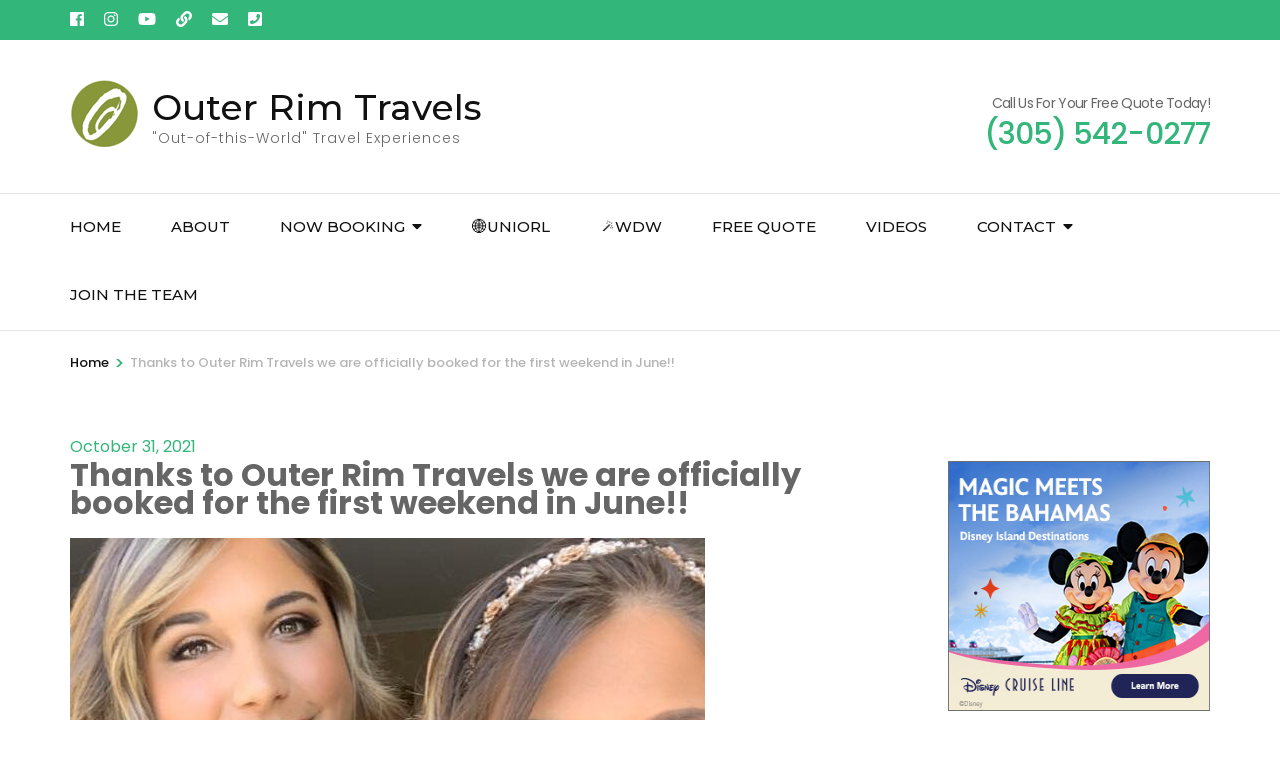

--- FILE ---
content_type: text/html; charset=UTF-8
request_url: https://outerrimtravels.com/testimonial/thanks-to-outer-rim-travels-we-are-officially-booked-for-the-first-weekend-in-june/
body_size: 14878
content:
    <!DOCTYPE html>
    <html lang="en">
    <head itemscope itemtype="https://schema.org/WebSite">

    <meta charset="UTF-8">
    <meta name="viewport" content="width=device-width, initial-scale=1">
    <link rel="profile" href="https://gmpg.org/xfn/11">
    <title>Thanks to Outer Rim Travels we are officially booked for the first weekend in June!! &#8211; Outer Rim Travels</title>
<meta name='robots' content='max-image-preview:large' />
<link rel='dns-prefetch' href='//js.hs-scripts.com' />
<link rel='dns-prefetch' href='//fonts.googleapis.com' />
<link rel="alternate" type="application/rss+xml" title="Outer Rim Travels &raquo; Feed" href="https://outerrimtravels.com/feed/" />
<link rel="alternate" type="application/rss+xml" title="Outer Rim Travels &raquo; Comments Feed" href="https://outerrimtravels.com/comments/feed/" />
<script type="text/javascript">
/* <![CDATA[ */
window._wpemojiSettings = {"baseUrl":"https:\/\/s.w.org\/images\/core\/emoji\/15.0.3\/72x72\/","ext":".png","svgUrl":"https:\/\/s.w.org\/images\/core\/emoji\/15.0.3\/svg\/","svgExt":".svg","source":{"concatemoji":"https:\/\/outerrimtravels.com\/wp-includes\/js\/wp-emoji-release.min.js?ver=6.5.7"}};
/*! This file is auto-generated */
!function(i,n){var o,s,e;function c(e){try{var t={supportTests:e,timestamp:(new Date).valueOf()};sessionStorage.setItem(o,JSON.stringify(t))}catch(e){}}function p(e,t,n){e.clearRect(0,0,e.canvas.width,e.canvas.height),e.fillText(t,0,0);var t=new Uint32Array(e.getImageData(0,0,e.canvas.width,e.canvas.height).data),r=(e.clearRect(0,0,e.canvas.width,e.canvas.height),e.fillText(n,0,0),new Uint32Array(e.getImageData(0,0,e.canvas.width,e.canvas.height).data));return t.every(function(e,t){return e===r[t]})}function u(e,t,n){switch(t){case"flag":return n(e,"\ud83c\udff3\ufe0f\u200d\u26a7\ufe0f","\ud83c\udff3\ufe0f\u200b\u26a7\ufe0f")?!1:!n(e,"\ud83c\uddfa\ud83c\uddf3","\ud83c\uddfa\u200b\ud83c\uddf3")&&!n(e,"\ud83c\udff4\udb40\udc67\udb40\udc62\udb40\udc65\udb40\udc6e\udb40\udc67\udb40\udc7f","\ud83c\udff4\u200b\udb40\udc67\u200b\udb40\udc62\u200b\udb40\udc65\u200b\udb40\udc6e\u200b\udb40\udc67\u200b\udb40\udc7f");case"emoji":return!n(e,"\ud83d\udc26\u200d\u2b1b","\ud83d\udc26\u200b\u2b1b")}return!1}function f(e,t,n){var r="undefined"!=typeof WorkerGlobalScope&&self instanceof WorkerGlobalScope?new OffscreenCanvas(300,150):i.createElement("canvas"),a=r.getContext("2d",{willReadFrequently:!0}),o=(a.textBaseline="top",a.font="600 32px Arial",{});return e.forEach(function(e){o[e]=t(a,e,n)}),o}function t(e){var t=i.createElement("script");t.src=e,t.defer=!0,i.head.appendChild(t)}"undefined"!=typeof Promise&&(o="wpEmojiSettingsSupports",s=["flag","emoji"],n.supports={everything:!0,everythingExceptFlag:!0},e=new Promise(function(e){i.addEventListener("DOMContentLoaded",e,{once:!0})}),new Promise(function(t){var n=function(){try{var e=JSON.parse(sessionStorage.getItem(o));if("object"==typeof e&&"number"==typeof e.timestamp&&(new Date).valueOf()<e.timestamp+604800&&"object"==typeof e.supportTests)return e.supportTests}catch(e){}return null}();if(!n){if("undefined"!=typeof Worker&&"undefined"!=typeof OffscreenCanvas&&"undefined"!=typeof URL&&URL.createObjectURL&&"undefined"!=typeof Blob)try{var e="postMessage("+f.toString()+"("+[JSON.stringify(s),u.toString(),p.toString()].join(",")+"));",r=new Blob([e],{type:"text/javascript"}),a=new Worker(URL.createObjectURL(r),{name:"wpTestEmojiSupports"});return void(a.onmessage=function(e){c(n=e.data),a.terminate(),t(n)})}catch(e){}c(n=f(s,u,p))}t(n)}).then(function(e){for(var t in e)n.supports[t]=e[t],n.supports.everything=n.supports.everything&&n.supports[t],"flag"!==t&&(n.supports.everythingExceptFlag=n.supports.everythingExceptFlag&&n.supports[t]);n.supports.everythingExceptFlag=n.supports.everythingExceptFlag&&!n.supports.flag,n.DOMReady=!1,n.readyCallback=function(){n.DOMReady=!0}}).then(function(){return e}).then(function(){var e;n.supports.everything||(n.readyCallback(),(e=n.source||{}).concatemoji?t(e.concatemoji):e.wpemoji&&e.twemoji&&(t(e.twemoji),t(e.wpemoji)))}))}((window,document),window._wpemojiSettings);
/* ]]> */
</script>
<style id='wp-emoji-styles-inline-css' type='text/css'>

	img.wp-smiley, img.emoji {
		display: inline !important;
		border: none !important;
		box-shadow: none !important;
		height: 1em !important;
		width: 1em !important;
		margin: 0 0.07em !important;
		vertical-align: -0.1em !important;
		background: none !important;
		padding: 0 !important;
	}
</style>
<link rel='stylesheet' id='wp-block-library-css' href='https://outerrimtravels.com/wp-includes/css/dist/block-library/style.min.css?ver=6.5.7' type='text/css' media='all' />
<link rel='stylesheet' id='font-awesome-css' href='https://outerrimtravels.com/wp-content/plugins/contact-widgets/assets/css/font-awesome.min.css?ver=4.7.0' type='text/css' media='all' />
<style id='classic-theme-styles-inline-css' type='text/css'>
/*! This file is auto-generated */
.wp-block-button__link{color:#fff;background-color:#32373c;border-radius:9999px;box-shadow:none;text-decoration:none;padding:calc(.667em + 2px) calc(1.333em + 2px);font-size:1.125em}.wp-block-file__button{background:#32373c;color:#fff;text-decoration:none}
</style>
<style id='global-styles-inline-css' type='text/css'>
body{--wp--preset--color--black: #000000;--wp--preset--color--cyan-bluish-gray: #abb8c3;--wp--preset--color--white: #ffffff;--wp--preset--color--pale-pink: #f78da7;--wp--preset--color--vivid-red: #cf2e2e;--wp--preset--color--luminous-vivid-orange: #ff6900;--wp--preset--color--luminous-vivid-amber: #fcb900;--wp--preset--color--light-green-cyan: #7bdcb5;--wp--preset--color--vivid-green-cyan: #00d084;--wp--preset--color--pale-cyan-blue: #8ed1fc;--wp--preset--color--vivid-cyan-blue: #0693e3;--wp--preset--color--vivid-purple: #9b51e0;--wp--preset--gradient--vivid-cyan-blue-to-vivid-purple: linear-gradient(135deg,rgba(6,147,227,1) 0%,rgb(155,81,224) 100%);--wp--preset--gradient--light-green-cyan-to-vivid-green-cyan: linear-gradient(135deg,rgb(122,220,180) 0%,rgb(0,208,130) 100%);--wp--preset--gradient--luminous-vivid-amber-to-luminous-vivid-orange: linear-gradient(135deg,rgba(252,185,0,1) 0%,rgba(255,105,0,1) 100%);--wp--preset--gradient--luminous-vivid-orange-to-vivid-red: linear-gradient(135deg,rgba(255,105,0,1) 0%,rgb(207,46,46) 100%);--wp--preset--gradient--very-light-gray-to-cyan-bluish-gray: linear-gradient(135deg,rgb(238,238,238) 0%,rgb(169,184,195) 100%);--wp--preset--gradient--cool-to-warm-spectrum: linear-gradient(135deg,rgb(74,234,220) 0%,rgb(151,120,209) 20%,rgb(207,42,186) 40%,rgb(238,44,130) 60%,rgb(251,105,98) 80%,rgb(254,248,76) 100%);--wp--preset--gradient--blush-light-purple: linear-gradient(135deg,rgb(255,206,236) 0%,rgb(152,150,240) 100%);--wp--preset--gradient--blush-bordeaux: linear-gradient(135deg,rgb(254,205,165) 0%,rgb(254,45,45) 50%,rgb(107,0,62) 100%);--wp--preset--gradient--luminous-dusk: linear-gradient(135deg,rgb(255,203,112) 0%,rgb(199,81,192) 50%,rgb(65,88,208) 100%);--wp--preset--gradient--pale-ocean: linear-gradient(135deg,rgb(255,245,203) 0%,rgb(182,227,212) 50%,rgb(51,167,181) 100%);--wp--preset--gradient--electric-grass: linear-gradient(135deg,rgb(202,248,128) 0%,rgb(113,206,126) 100%);--wp--preset--gradient--midnight: linear-gradient(135deg,rgb(2,3,129) 0%,rgb(40,116,252) 100%);--wp--preset--font-size--small: 13px;--wp--preset--font-size--medium: 20px;--wp--preset--font-size--large: 36px;--wp--preset--font-size--x-large: 42px;--wp--preset--spacing--20: 0.44rem;--wp--preset--spacing--30: 0.67rem;--wp--preset--spacing--40: 1rem;--wp--preset--spacing--50: 1.5rem;--wp--preset--spacing--60: 2.25rem;--wp--preset--spacing--70: 3.38rem;--wp--preset--spacing--80: 5.06rem;--wp--preset--shadow--natural: 6px 6px 9px rgba(0, 0, 0, 0.2);--wp--preset--shadow--deep: 12px 12px 50px rgba(0, 0, 0, 0.4);--wp--preset--shadow--sharp: 6px 6px 0px rgba(0, 0, 0, 0.2);--wp--preset--shadow--outlined: 6px 6px 0px -3px rgba(255, 255, 255, 1), 6px 6px rgba(0, 0, 0, 1);--wp--preset--shadow--crisp: 6px 6px 0px rgba(0, 0, 0, 1);}:where(.is-layout-flex){gap: 0.5em;}:where(.is-layout-grid){gap: 0.5em;}body .is-layout-flex{display: flex;}body .is-layout-flex{flex-wrap: wrap;align-items: center;}body .is-layout-flex > *{margin: 0;}body .is-layout-grid{display: grid;}body .is-layout-grid > *{margin: 0;}:where(.wp-block-columns.is-layout-flex){gap: 2em;}:where(.wp-block-columns.is-layout-grid){gap: 2em;}:where(.wp-block-post-template.is-layout-flex){gap: 1.25em;}:where(.wp-block-post-template.is-layout-grid){gap: 1.25em;}.has-black-color{color: var(--wp--preset--color--black) !important;}.has-cyan-bluish-gray-color{color: var(--wp--preset--color--cyan-bluish-gray) !important;}.has-white-color{color: var(--wp--preset--color--white) !important;}.has-pale-pink-color{color: var(--wp--preset--color--pale-pink) !important;}.has-vivid-red-color{color: var(--wp--preset--color--vivid-red) !important;}.has-luminous-vivid-orange-color{color: var(--wp--preset--color--luminous-vivid-orange) !important;}.has-luminous-vivid-amber-color{color: var(--wp--preset--color--luminous-vivid-amber) !important;}.has-light-green-cyan-color{color: var(--wp--preset--color--light-green-cyan) !important;}.has-vivid-green-cyan-color{color: var(--wp--preset--color--vivid-green-cyan) !important;}.has-pale-cyan-blue-color{color: var(--wp--preset--color--pale-cyan-blue) !important;}.has-vivid-cyan-blue-color{color: var(--wp--preset--color--vivid-cyan-blue) !important;}.has-vivid-purple-color{color: var(--wp--preset--color--vivid-purple) !important;}.has-black-background-color{background-color: var(--wp--preset--color--black) !important;}.has-cyan-bluish-gray-background-color{background-color: var(--wp--preset--color--cyan-bluish-gray) !important;}.has-white-background-color{background-color: var(--wp--preset--color--white) !important;}.has-pale-pink-background-color{background-color: var(--wp--preset--color--pale-pink) !important;}.has-vivid-red-background-color{background-color: var(--wp--preset--color--vivid-red) !important;}.has-luminous-vivid-orange-background-color{background-color: var(--wp--preset--color--luminous-vivid-orange) !important;}.has-luminous-vivid-amber-background-color{background-color: var(--wp--preset--color--luminous-vivid-amber) !important;}.has-light-green-cyan-background-color{background-color: var(--wp--preset--color--light-green-cyan) !important;}.has-vivid-green-cyan-background-color{background-color: var(--wp--preset--color--vivid-green-cyan) !important;}.has-pale-cyan-blue-background-color{background-color: var(--wp--preset--color--pale-cyan-blue) !important;}.has-vivid-cyan-blue-background-color{background-color: var(--wp--preset--color--vivid-cyan-blue) !important;}.has-vivid-purple-background-color{background-color: var(--wp--preset--color--vivid-purple) !important;}.has-black-border-color{border-color: var(--wp--preset--color--black) !important;}.has-cyan-bluish-gray-border-color{border-color: var(--wp--preset--color--cyan-bluish-gray) !important;}.has-white-border-color{border-color: var(--wp--preset--color--white) !important;}.has-pale-pink-border-color{border-color: var(--wp--preset--color--pale-pink) !important;}.has-vivid-red-border-color{border-color: var(--wp--preset--color--vivid-red) !important;}.has-luminous-vivid-orange-border-color{border-color: var(--wp--preset--color--luminous-vivid-orange) !important;}.has-luminous-vivid-amber-border-color{border-color: var(--wp--preset--color--luminous-vivid-amber) !important;}.has-light-green-cyan-border-color{border-color: var(--wp--preset--color--light-green-cyan) !important;}.has-vivid-green-cyan-border-color{border-color: var(--wp--preset--color--vivid-green-cyan) !important;}.has-pale-cyan-blue-border-color{border-color: var(--wp--preset--color--pale-cyan-blue) !important;}.has-vivid-cyan-blue-border-color{border-color: var(--wp--preset--color--vivid-cyan-blue) !important;}.has-vivid-purple-border-color{border-color: var(--wp--preset--color--vivid-purple) !important;}.has-vivid-cyan-blue-to-vivid-purple-gradient-background{background: var(--wp--preset--gradient--vivid-cyan-blue-to-vivid-purple) !important;}.has-light-green-cyan-to-vivid-green-cyan-gradient-background{background: var(--wp--preset--gradient--light-green-cyan-to-vivid-green-cyan) !important;}.has-luminous-vivid-amber-to-luminous-vivid-orange-gradient-background{background: var(--wp--preset--gradient--luminous-vivid-amber-to-luminous-vivid-orange) !important;}.has-luminous-vivid-orange-to-vivid-red-gradient-background{background: var(--wp--preset--gradient--luminous-vivid-orange-to-vivid-red) !important;}.has-very-light-gray-to-cyan-bluish-gray-gradient-background{background: var(--wp--preset--gradient--very-light-gray-to-cyan-bluish-gray) !important;}.has-cool-to-warm-spectrum-gradient-background{background: var(--wp--preset--gradient--cool-to-warm-spectrum) !important;}.has-blush-light-purple-gradient-background{background: var(--wp--preset--gradient--blush-light-purple) !important;}.has-blush-bordeaux-gradient-background{background: var(--wp--preset--gradient--blush-bordeaux) !important;}.has-luminous-dusk-gradient-background{background: var(--wp--preset--gradient--luminous-dusk) !important;}.has-pale-ocean-gradient-background{background: var(--wp--preset--gradient--pale-ocean) !important;}.has-electric-grass-gradient-background{background: var(--wp--preset--gradient--electric-grass) !important;}.has-midnight-gradient-background{background: var(--wp--preset--gradient--midnight) !important;}.has-small-font-size{font-size: var(--wp--preset--font-size--small) !important;}.has-medium-font-size{font-size: var(--wp--preset--font-size--medium) !important;}.has-large-font-size{font-size: var(--wp--preset--font-size--large) !important;}.has-x-large-font-size{font-size: var(--wp--preset--font-size--x-large) !important;}
.wp-block-navigation a:where(:not(.wp-element-button)){color: inherit;}
:where(.wp-block-post-template.is-layout-flex){gap: 1.25em;}:where(.wp-block-post-template.is-layout-grid){gap: 1.25em;}
:where(.wp-block-columns.is-layout-flex){gap: 2em;}:where(.wp-block-columns.is-layout-grid){gap: 2em;}
.wp-block-pullquote{font-size: 1.5em;line-height: 1.6;}
</style>
<link rel='stylesheet' id='odometer-css' href='https://outerrimtravels.com/wp-content/plugins/travel-agency-companion/public/css/odometer.min.css?ver=0.4.6' type='text/css' media='all' />
<link rel='stylesheet' id='owl-carousel-css' href='https://outerrimtravels.com/wp-content/plugins/travel-agency-companion/public/css/owl.carousel.min.css?ver=2.3.4' type='text/css' media='all' />
<link rel='stylesheet' id='travel-agency-companion-css' href='https://outerrimtravels.com/wp-content/plugins/travel-agency-companion/public/css/travel-agency-companion-public.min.css?ver=1.5.9' type='text/css' media='all' />
<style id='travel-agency-companion-inline-css' type='text/css'>

                    .activities:after{
                        background: url( https://outerrimtravels.com/wp-content/plugins/travel-agency-companion/includes/images/img2.jpg ) no-repeat;
                    }
</style>
<link rel='stylesheet' id='animate-css' href='https://outerrimtravels.com/wp-content/themes/travel-agency/css/animate.min.css?ver=1.5.5' type='text/css' media='all' />
<link rel='stylesheet' id='travel-agency-google-fonts-css' href='https://fonts.googleapis.com/css?family=Poppins%3A100%2C100i%2C200%2C200i%2C300%2C300i%2C400%2C400i%2C500%2C500i%2C600%2C600i%2C700%2C700i%2C800%2C800i%2C900%2C900i%7CMontserrat%3A100%2C100i%2C200%2C200i%2C300%2C300i%2C400%2C400i%2C500%2C500i%2C600%2C600i%2C700%2C700i%2C800%2C800i%2C900%2C900i&#038;ver=6.5.7#038;display=fallback' type='text/css' media='all' />
<link rel='stylesheet' id='travel-agency-style-css' href='https://outerrimtravels.com/wp-content/themes/travel-agency/style.css?ver=1.5.5' type='text/css' media='all' />
<link rel='stylesheet' id='wpcw-css' href='https://outerrimtravels.com/wp-content/plugins/contact-widgets/assets/css/style.min.css?ver=1.0.1' type='text/css' media='all' />
<link rel='stylesheet' id='gem-base-css' href='https://outerrimtravels.com/wp-content/plugins/godaddy-email-marketing-sign-up-forms/css/gem.min.css?ver=1.4.3' type='text/css' media='all' />
<script type="text/javascript" src="https://outerrimtravels.com/wp-includes/js/jquery/jquery.min.js?ver=3.7.1" id="jquery-core-js"></script>
<script type="text/javascript" src="https://outerrimtravels.com/wp-includes/js/jquery/jquery-migrate.min.js?ver=3.4.1" id="jquery-migrate-js"></script>
<link rel="https://api.w.org/" href="https://outerrimtravels.com/wp-json/" /><link rel="EditURI" type="application/rsd+xml" title="RSD" href="https://outerrimtravels.com/xmlrpc.php?rsd" />
<meta name="generator" content="WordPress 6.5.7" />
<link rel="canonical" href="https://outerrimtravels.com/testimonial/thanks-to-outer-rim-travels-we-are-officially-booked-for-the-first-weekend-in-june/" />
<link rel='shortlink' href='https://outerrimtravels.com/?p=2709' />
<link rel="alternate" type="application/json+oembed" href="https://outerrimtravels.com/wp-json/oembed/1.0/embed?url=https%3A%2F%2Fouterrimtravels.com%2Ftestimonial%2Fthanks-to-outer-rim-travels-we-are-officially-booked-for-the-first-weekend-in-june%2F" />
<link rel="alternate" type="text/xml+oembed" href="https://outerrimtravels.com/wp-json/oembed/1.0/embed?url=https%3A%2F%2Fouterrimtravels.com%2Ftestimonial%2Fthanks-to-outer-rim-travels-we-are-officially-booked-for-the-first-weekend-in-june%2F&#038;format=xml" />
			<!-- DO NOT COPY THIS SNIPPET! Start of Page Analytics Tracking for HubSpot WordPress plugin v11.3.37-->
			<script class="hsq-set-content-id" data-content-id="blog-post">
				var _hsq = _hsq || [];
				_hsq.push(["setContentType", "blog-post"]);
			</script>
			<!-- DO NOT COPY THIS SNIPPET! End of Page Analytics Tracking for HubSpot WordPress plugin -->
			<link rel="icon" href="https://outerrimtravels.com/wp-content/uploads/2019/06/cropped-ort-site-icon-32x32.jpg" sizes="32x32" />
<link rel="icon" href="https://outerrimtravels.com/wp-content/uploads/2019/06/cropped-ort-site-icon-192x192.jpg" sizes="192x192" />
<link rel="apple-touch-icon" href="https://outerrimtravels.com/wp-content/uploads/2019/06/cropped-ort-site-icon-180x180.jpg" />
<meta name="msapplication-TileImage" content="https://outerrimtravels.com/wp-content/uploads/2019/06/cropped-ort-site-icon-270x270.jpg" />

</head>

<body data-rsssl=1 class="wpm-testimonial-template-default single single-wpm-testimonial postid-2709 wp-custom-logo fl-builder-lite-2-9-4-2 fl-no-js" itemscope itemtype="https://schema.org/WebPage">
	
    <div id="page" class="site">
        <a class="skip-link screen-reader-text" href="#acc-content">Skip to content (Press Enter)</a>
        <header id="masthead" class="site-header" itemscope itemtype="https://schema.org/WPHeader">
		
        <div class="header-holder">			
                        <div class="header-t">
				<div class="container">
					    <ul class="social-networks">
    	            <li><a href="https://www.facebook.com/outerrimtvls" target="_blank" rel="nofollow"><i class="fab fa-facebook"></i></a></li>    	   
    	            <li><a href="https://www.instagram.com/outerrimtvls" target="_blank" rel="nofollow"><i class="fab fa-instagram"></i></a></li>    	   
    	            <li><a href="https://youtube.com/@outerrimtvls" target="_blank" rel="nofollow"><i class="fab fa-youtube"></i></a></li>    	   
    	            <li><a href="https://linktr.ee/outerrimtvls" target="_blank" rel="nofollow"><i class="fas fa-link"></i></a></li>    	   
    	            <li><a href="mailto:email@outerrimtravels.com" target="_blank" rel="nofollow"><i class="fas fa-envelope"></i></a></li>    	   
    	            <li><a href="tel:13055420277" target="_blank" rel="nofollow"><i class="fas fa-phone-square"></i></a></li>    	   
    		</ul>
    					<div class="tools">
												
					</div>                     
				</div>
			</div> <!-- header-t ends -->
                        
            <div class="header-b">
				<div class="container">
					<div class="site-branding" itemscope itemtype="https://schema.org/Organization">
						<a href="https://outerrimtravels.com/" class="custom-logo-link" rel="home"><img width="69" height="69" src="https://outerrimtravels.com/wp-content/uploads/2021/11/ort-logo-round.jpg" class="custom-logo" alt="Outer Rim Travels" decoding="async" /></a>                        <div class="text-logo">
							                                <p class="site-title" itemprop="name"><a href="https://outerrimtravels.com/" rel="home" itemprop="url">Outer Rim Travels</a></p>
                                                            <p class="site-description" itemprop="description">&quot;Out-of-this-World&quot; Travel Experiences</p>
                                                    </div>
                    </div><!-- .site-branding -->
                    
                                        <div class="right">
                        <span class="phone-label">Call Us For Your Free Quote Today!</span><a href="tel:3055420277" class="tel-link"><span class="phone">(305) 542-0277</span></a>                    </div>
                                        
				</div>
			</div> <!-- header-b ends -->
                        
		</div> <!-- header-holder ends -->
		
        <div class="nav-holder">
			<div class="container">
                <a href="https://outerrimtravels.com/" class="home-link"><i class="fa fa-home"></i></a>

                <div class="mobile-menu-wrapper">
                    <button id="primary-toggle-button" data-toggle-target=".main-menu-modal" data-toggle-body-class="showing-main-menu-modal" aria-expanded="false" data-set-focus=".close-main-nav-toggle">MENU<i class="fa fa-bars"></i></button>

                    <nav id="mobile-site-navigation" class="main-navigation mobile-navigation">        
                        <div class="primary-menu-list main-menu-modal cover-modal" data-modal-target-string=".main-menu-modal">
                            <button class="close close-main-nav-toggle" data-toggle-target=".main-menu-modal" data-toggle-body-class="showing-main-menu-modal" aria-expanded="false" data-set-focus=".main-menu-modal">
                                CLOSE                                <i class="fas fa-times"></i>
                            </button>
                            <div class="mobile-menu" aria-label="Mobile">
                                <div class="menu-primary-menu-container"><ul id="mobile-primary-menu" class="nav-menu main-menu-modal"><li id="menu-item-170" class="menu-item menu-item-type-post_type menu-item-object-page menu-item-home menu-item-170"><a href="https://outerrimtravels.com/">Home</a></li>
<li id="menu-item-2523" class="menu-item menu-item-type-post_type menu-item-object-page menu-item-2523"><a href="https://outerrimtravels.com/about/">About</a></li>
<li id="menu-item-3588" class="menu-item menu-item-type-custom menu-item-object-custom menu-item-has-children menu-item-3588"><a>Now Booking</a>
<ul class="sub-menu">
	<li id="menu-item-5435" class="menu-item menu-item-type-post_type menu-item-object-page menu-item-5435"><a href="https://outerrimtravels.com/adventures-by-disney/">✈️ Adventures by Disney</a></li>
	<li id="menu-item-5675" class="menu-item menu-item-type-post_type menu-item-object-page menu-item-5675"><a href="https://outerrimtravels.com/disneyland2026/">✨ Book Disneyland</a></li>
	<li id="menu-item-5674" class="menu-item menu-item-type-post_type menu-item-object-page menu-item-5674"><a href="https://outerrimtravels.com/wdw2026/">✨ Book Walt Disney World</a></li>
	<li id="menu-item-5673" class="menu-item menu-item-type-post_type menu-item-object-page menu-item-5673"><a href="https://outerrimtravels.com/uniorl2026/">✨ Book Universal Orlando</a></li>
	<li id="menu-item-750" class="menu-item menu-item-type-custom menu-item-object-custom menu-item-has-children menu-item-750"><a>🛳️ Cruises</a>
	<ul class="sub-menu">
		<li id="menu-item-3695" class="menu-item menu-item-type-custom menu-item-object-custom menu-item-has-children menu-item-3695"><a>🗺 River Cruises</a>
		<ul class="sub-menu">
			<li id="menu-item-5177" class="menu-item menu-item-type-post_type menu-item-object-page menu-item-5177"><a href="https://outerrimtravels.com/american-cruise-lines/">American Cruise Lines</a></li>
			<li id="menu-item-3694" class="menu-item menu-item-type-custom menu-item-object-custom menu-item-3694"><a href="https://www.disneytravelcenter.com/MIN-000000000069963/sites++adventures-by-disney++trip-types++river-cruises++river-cruises/">Adventures by Disney</a></li>
			<li id="menu-item-3693" class="menu-item menu-item-type-custom menu-item-object-custom menu-item-3693"><a href="https://www.disneytravelcenter.com/MIN-000000000069957/sites++national-geographic-expeditions++river-cruises++river-cruises/">NatGeo River Cruises</a></li>
		</ul>
</li>
		<li id="menu-item-995" class="menu-item menu-item-type-custom menu-item-object-custom menu-item-has-children menu-item-995"><a href="https://www.disneytravelcenter.com/msfc67d36e/">Disney Cruise Line</a>
		<ul class="sub-menu">
			<li id="menu-item-2604" class="menu-item menu-item-type-custom menu-item-object-custom menu-item-2604"><a href="https://www.nxtbook.com/nxtbooks/disney/dcl_evergreen_planner/">📘 DCL Digital Brochure</a></li>
			<li id="menu-item-5319" class="menu-item menu-item-type-post_type menu-item-object-page menu-item-5319"><a href="https://outerrimtravels.com/dcl2026/">📝 2026 DCL Request</a></li>
			<li id="menu-item-3584" class="menu-item menu-item-type-custom menu-item-object-custom menu-item-3584"><a href="https://www.disneytravelcenter.com/MIN-000000000037193/sites++disney-cruise-line++cruise-with-disney++whats-included-in-cruise++whats-included-in-cruise/">What&#8217;s Included on DCL</a></li>
			<li id="menu-item-1972" class="menu-item menu-item-type-custom menu-item-object-custom menu-item-1972"><a href="https://www.disneytravelcenter.com/MIN-000000000037193/sites++disney-cruise-line++us-kbyg++us-kbyg/">~ Know Before You Sail ~</a></li>
			<li id="menu-item-3514" class="menu-item menu-item-type-custom menu-item-object-custom menu-item-3514"><a href="https://www.disneytravelcenter.com/MIN-000000000037193/sites++disney-cruise-line++special-offers++special-offers/">💲Special Offers</a></li>
			<li id="menu-item-2131" class="menu-item menu-item-type-custom menu-item-object-custom menu-item-2131"><a href="https://www.disneytravelcenter.com/MIN-000000000037193/sites++disney-cruise-line++more-information++navigator-app++navigator-app/">Disney Cruise Line Navigator App</a></li>
			<li id="menu-item-4441" class="menu-item menu-item-type-custom menu-item-object-custom menu-item-4441"><a href="https://www.disneytravelcenter.com/MIN-000000000037193/sites++disney-cruise-line++cruise-with-disney++disney-band-plus++disney-band-plus/">DisneyBand+</a></li>
			<li id="menu-item-4440" class="menu-item menu-item-type-custom menu-item-object-custom menu-item-4440"><a href="https://www.disneytravelcenter.com/MIN-000000000037193/sites++disney-cruise-line++cruises-destinations++castaway-cay++castaway-cay/">🏝️Disney Castaway Cay</a></li>
			<li id="menu-item-4439" class="menu-item menu-item-type-custom menu-item-object-custom menu-item-4439"><a href="https://www.disneytravelcenter.com/MIN-000000000037193/sites++disney-cruise-line++cruises-destinations++lighthouse-point++lighthouse-point/">🏝️Lookout Cay at Lighthouse Point</a></li>
			<li id="menu-item-3511" class="menu-item menu-item-type-custom menu-item-object-custom menu-item-3511"><a href="https://youtube.com/playlist?list=PLAAFs4zXvCKjX3zbsZLvAQEqdSsp3iy1f">Magic/Wonder | Cabin Tours</a></li>
			<li id="menu-item-3505" class="menu-item menu-item-type-custom menu-item-object-custom menu-item-3505"><a href="https://youtube.com/playlist?list=PLAAFs4zXvCKgQ2UPd81-5wywwyeIFq7nA">Dream/Fantasy | Cabin Tours</a></li>
			<li id="menu-item-1801" class="menu-item menu-item-type-custom menu-item-object-custom menu-item-1801"><a href="https://www.disneytravelcenter.com/MIN-000000000037193/sites++disney-cruise-line++ships-staterooms++ships-overview++disney-wish++disney-wish/">Disney Wish | Details</a></li>
			<li id="menu-item-3504" class="menu-item menu-item-type-custom menu-item-object-custom menu-item-3504"><a href="https://youtube.com/playlist?list=PLAAFs4zXvCKjVmupn6ZfdYYXMM61tKZtl">Disney Wish | Cabin Tours</a></li>
			<li id="menu-item-5287" class="menu-item menu-item-type-custom menu-item-object-custom menu-item-5287"><a href="https://www.disneytravelcenter.com/MIN-000000000037193/sites++disney-cruise-line++ships-staterooms++disney-destiny++disney-destiny/">NEW! Disney Destiny</a></li>
			<li id="menu-item-5288" class="menu-item menu-item-type-custom menu-item-object-custom menu-item-5288"><a href="https://www.disneytravelcenter.com/MIN-000000000037193/sites++disney-cruise-line++ships-staterooms++ships-overview++disney-adventure-d++disney-adventure-d/">NEW! Disney Adventure</a></li>
			<li id="menu-item-3372" class="menu-item menu-item-type-custom menu-item-object-custom menu-item-3372"><a href="https://www.disneytravelcenter.com/MIN-000000000037193/sites++disney-cruise-line++ships-staterooms++ships-overview++disney-treasure++disney-treasure/">Disney Treasure</a></li>
			<li id="menu-item-1258" class="menu-item menu-item-type-custom menu-item-object-custom menu-item-1258"><a href="https://www.disneytravelcenter.com/MIN-000000000037193/sites++disney-cruise-line++ships-staterooms++holiday-special-cruises-v2++holiday-special-cruises-v2/">Special Days &#038; Holiday Cruises</a></li>
		</ul>
</li>
		<li id="menu-item-2143" class="menu-item menu-item-type-custom menu-item-object-custom menu-item-2143"><a href="https://outerrimtravels.com/carnival-cruise-line/">Carnival Cruise Line</a></li>
		<li id="menu-item-1302" class="menu-item menu-item-type-post_type menu-item-object-page menu-item-1302"><a href="https://outerrimtravels.com/celebrity-cruises/">Celebrity Cruises</a></li>
		<li id="menu-item-3598" class="menu-item menu-item-type-post_type menu-item-object-page menu-item-3598"><a href="https://outerrimtravels.com/holland-america-line/">Holland America Line</a></li>
		<li id="menu-item-2799" class="menu-item menu-item-type-post_type menu-item-object-page menu-item-2799"><a href="https://outerrimtravels.com/msc-cruises/">MSC Cruises</a></li>
		<li id="menu-item-5286" class="menu-item menu-item-type-custom menu-item-object-custom menu-item-5286"><a href="https://www.disneytravelcenter.com/MIN-000000000069957/sites++national-geographic-expeditions++national-geographic-expeditions">National Geographic Expeditions</a></li>
		<li id="menu-item-2140" class="menu-item menu-item-type-custom menu-item-object-custom menu-item-2140"><a href="https://outerrimtravels.com/norwegian-cruise-line">Norwegian Cruise Line</a></li>
		<li id="menu-item-2853" class="menu-item menu-item-type-post_type menu-item-object-page menu-item-2853"><a href="https://outerrimtravels.com/princess-cruises/">Princess Cruises</a></li>
		<li id="menu-item-1303" class="menu-item menu-item-type-post_type menu-item-object-page menu-item-has-children menu-item-1303"><a href="https://outerrimtravels.com/royal-caribbean-intl/">Royal Caribbean Intl</a>
		<ul class="sub-menu">
			<li id="menu-item-4717" class="menu-item menu-item-type-custom menu-item-object-custom menu-item-4717"><a href="https://tinyurl.com/rccl-icon-ort">Icon of the Seas (mini-site)</a></li>
		</ul>
</li>
		<li id="menu-item-3953" class="menu-item menu-item-type-post_type menu-item-object-page menu-item-3953"><a href="https://outerrimtravels.com/virgin-voyages/">Virgin Voyages</a></li>
	</ul>
</li>
	<li id="menu-item-998" class="menu-item menu-item-type-custom menu-item-object-custom menu-item-has-children menu-item-998"><a>🏨 Hotels &#038; Resorts</a>
	<ul class="sub-menu">
		<li id="menu-item-5437" class="menu-item menu-item-type-post_type menu-item-object-page menu-item-5437"><a href="https://outerrimtravels.com/adventures-by-disney/">Adventures by Disney</a></li>
		<li id="menu-item-3398" class="menu-item menu-item-type-custom menu-item-object-custom menu-item-has-children menu-item-3398"><a href="https://www.disneytravelcenter.com/MIN-000000000065536/sites++disneyland++places-to-stay++places-to-stay/">Disneyland Resort Hotels</a>
		<ul class="sub-menu">
			<li id="menu-item-3592" class="menu-item menu-item-type-custom menu-item-object-custom menu-item-3592"><a href="https://www.disneytravelcenter.com/MIN-000000000065536/sites++disneyland++places-to-stay++places-to-stay/">Places to Stay</a></li>
			<li id="menu-item-3450" class="menu-item menu-item-type-custom menu-item-object-custom menu-item-3450"><a href="https://www.disneytravelcenter.com/MIN-000000000065536/sites++disneyland++more-information++refurbishments++refurbishments/">🛠️ Refurbishments</a></li>
		</ul>
</li>
		<li id="menu-item-997" class="menu-item menu-item-type-custom menu-item-object-custom menu-item-has-children menu-item-997"><a href="https://www.disneytravelcenter.com/MIN-000000000069403/sites++walt-disney-world++places-to-stay++places-to-stay/">WDW Resort Hotels</a>
		<ul class="sub-menu">
			<li id="menu-item-2816" class="menu-item menu-item-type-custom menu-item-object-custom menu-item-2816"><a href="https://www.disneytravelcenter.com/MIN-000000000069403/sites++walt-disney-world++places-to-stay++resort-hotels-benefits++resort-benefits/">WDW Resorts Collection</a></li>
			<li id="menu-item-5059" class="menu-item menu-item-type-custom menu-item-object-custom menu-item-5059"><a href="https://www.disneytravelcenter.com/MIN-000000000069403/sites++walt-disney-world++help++guest-services++water-park-disney-resort-benefit++water-park-disney-resort-benefit/">💧2025 WDW Water Park Benefit</a></li>
			<li id="menu-item-3449" class="menu-item menu-item-type-custom menu-item-object-custom menu-item-3449"><a href="https://www.disneytravelcenter.com/MIN-000000000069403/sites++walt-disney-world++more-information++refurbishments++refurbishments/">🛠️ Refurbishments</a></li>
		</ul>
</li>
		<li id="menu-item-1336" class="menu-item menu-item-type-custom menu-item-object-custom menu-item-1336"><a href="https://www.marriott.com/marriott-brands.mi">Marriott Brands</a></li>
		<li id="menu-item-3727" class="menu-item menu-item-type-post_type menu-item-object-page menu-item-3727"><a href="https://outerrimtravels.com/sandals/">Sandals Resorts</a></li>
		<li id="menu-item-3656" class="menu-item menu-item-type-custom menu-item-object-custom menu-item-3656"><a href="https://youtu.be/Rnb7pw7M_Sc?si=Wwq-FaKybMIg5tK4">Universal Orlando Resort Hotels</a></li>
	</ul>
</li>
	<li id="menu-item-749" class="menu-item menu-item-type-custom menu-item-object-custom menu-item-has-children menu-item-749"><a>🎢 Theme Parks</a>
	<ul class="sub-menu">
		<li id="menu-item-5070" class="menu-item menu-item-type-custom menu-item-object-custom menu-item-5070"><a href="https://www.disneytravelcenter.com/MIN-000000000065536/sites++disneyland++more-information++earmarked++earmarked/">⁉️Why Use an Authorized Disney Vacation Planner?</a></li>
		<li id="menu-item-3397" class="menu-item menu-item-type-custom menu-item-object-custom menu-item-has-children menu-item-3397"><a href="https://www.disneytravelcenter.com/ms490c12ca/">Disneyland</a>
		<ul class="sub-menu">
			<li id="menu-item-3396" class="menu-item menu-item-type-custom menu-item-object-custom menu-item-3396"><a href="https://read.nxtbook.com/disneyland_resort/brochure/wdtc/disneyland_resort.html">📘 Disneyland Digital Brochure</a></li>
			<li id="menu-item-5609" class="menu-item menu-item-type-post_type menu-item-object-page menu-item-5609"><a href="https://outerrimtravels.com/disneyland2026/">📝 2026 Disneyland Request</a></li>
			<li id="menu-item-3399" class="menu-item menu-item-type-custom menu-item-object-custom menu-item-3399"><a href="https://www.disneytravelcenter.com/MIN-000000000065536/sites++disneyland++kbyg++kbyg/">~  Know Before You Go  ~</a></li>
			<li id="menu-item-3409" class="menu-item menu-item-type-custom menu-item-object-custom menu-item-3409"><a href="https://www.disneytravelcenter.com/MIN-000000000065536/sites++disneyland++special-offers++special-offers/">💲Special Offers</a></li>
			<li id="menu-item-3400" class="menu-item menu-item-type-custom menu-item-object-custom menu-item-has-children menu-item-3400"><a href="https://www.disneytravelcenter.com/MIN-000000000065536/sites++disneyland++theme-parks++disneyland-park++disneyland-park/">Disneyland Park</a>
			<ul class="sub-menu">
				<li id="menu-item-3403" class="menu-item menu-item-type-custom menu-item-object-custom menu-item-3403"><a href="https://www.disneytravelcenter.com/MIN-000000000065536/sites++disneyland++theme-parks++disneyland-park++star-wars-galaxys-edge++star-wars-galaxys-edge/">Star Wars: Galaxy’s Edge</a></li>
			</ul>
</li>
			<li id="menu-item-3401" class="menu-item menu-item-type-custom menu-item-object-custom menu-item-has-children menu-item-3401"><a href="https://www.disneytravelcenter.com/MIN-000000000065536/sites++disneyland++theme-parks++california-adventure++disney-california-adventure-park/">Disney California Adventure</a>
			<ul class="sub-menu">
				<li id="menu-item-3402" class="menu-item menu-item-type-custom menu-item-object-custom menu-item-3402"><a href="https://www.disneytravelcenter.com/MIN-000000000065536/sites++disneyland++theme-parks++california-adventure++avengers-campus++avengers-campus/">Avengers Campus</a></li>
				<li id="menu-item-3587" class="menu-item menu-item-type-custom menu-item-object-custom menu-item-3587"><a href="https://www.disneytravelcenter.com/MIN-000000000065536/sites++disneyland++things-to-do++events++disney-california-adventure-food-wine++disney-california-adventure-food-wine/">Food &#038; Wine Festival</a></li>
			</ul>
</li>
			<li id="menu-item-3407" class="menu-item menu-item-type-custom menu-item-object-custom menu-item-3407"><a href="https://tinyurl.com/ORT-DLand-LL">⚡Lightning Lane</a></li>
			<li id="menu-item-3404" class="menu-item menu-item-type-custom menu-item-object-custom menu-item-3404"><a href="https://www.disneytravelcenter.com/MIN-000000000065536/sites++disneyland++things-to-do++downtown-disney-district++downtown-disney-district/">Downtown Disney District</a></li>
			<li id="menu-item-3578" class="menu-item menu-item-type-custom menu-item-object-custom menu-item-3578"><a href="https://www.disneytravelcenter.com/MIN-000000000065536/sites++disneyland++things-to-do++events++lunar-new-year++lunar-new-year/">🧨 Lunar New Year</a></li>
			<li id="menu-item-3408" class="menu-item menu-item-type-custom menu-item-object-custom menu-item-3408"><a href="https://www.disneytravelcenter.com/MIN-000000000065536/sites++disneyland++things-to-do++events++halloween-time++halloween-time/">🎃 Halloween at Disneyland</a></li>
			<li id="menu-item-3405" class="menu-item menu-item-type-custom menu-item-object-custom menu-item-3405"><a href="https://www.disneytravelcenter.com/https://www.disneytravelcenter.com/MIN-000000000065536/sites++disneyland++things-to-do++events++holidays-disneyland-resort++holidays-disneyland-resort/MIN-000000000065536/sites++disneyland++things-to-do++events++holidays-disneyland-resort++holidays-disneyland-resort/">🎄 Holidays at Disneyland</a></li>
		</ul>
</li>
		<li id="menu-item-5165" class="menu-item menu-item-type-post_type menu-item-object-page menu-item-5165"><a href="https://outerrimtravels.com/disneyland-paris-booking-request/">🇫🇷 Disneyland Paris Request</a></li>
		<li id="menu-item-1001" class="menu-item menu-item-type-custom menu-item-object-custom menu-item-has-children menu-item-1001"><a href="https://www.disneytravelcenter.com/ms0ee96db4/">Walt Disney World</a>
		<ul class="sub-menu">
			<li id="menu-item-2605" class="menu-item menu-item-type-custom menu-item-object-custom menu-item-2605"><a href="https://read.nxtbook.com/walt_disney_world/disney_resorts_collection/overview/cover.html">📘 WDW Digital Brochure</a></li>
			<li id="menu-item-5637" class="menu-item menu-item-type-post_type menu-item-object-page menu-item-5637"><a href="https://outerrimtravels.com/wdw2026/">📝 2026 WDW Request</a></li>
			<li id="menu-item-5223" class="menu-item menu-item-type-custom menu-item-object-custom menu-item-5223"><a href="https://www.disneytravelcenter.com/MIN-000000000069403/sites++walt-disney-world++help++guest-services++water-park-disney-resort-benefit++water-park-disney-resort-benefit/">💧WDW Water Park Benefit</a></li>
			<li id="menu-item-5607" class="menu-item menu-item-type-post_type menu-item-object-page menu-item-5607"><a href="https://outerrimtravels.com/disney-after-hours-2026/">🌙 Disney After Hours 2026</a></li>
			<li id="menu-item-1424" class="menu-item menu-item-type-custom menu-item-object-custom menu-item-1424"><a href="https://www.disneytravelcenter.com/MIN-000000000069403/sites++walt-disney-world++kbyg++kbyg-ms/">~  Know Before You Go  ~</a></li>
			<li id="menu-item-1455" class="menu-item menu-item-type-custom menu-item-object-custom menu-item-1455"><a href="https://www.disneytravelcenter.com/MIN-000000000069403/sites++walt-disney-world++special-offers++special-offers/">💲Special Offers</a></li>
			<li id="menu-item-991" class="menu-item menu-item-type-custom menu-item-object-custom menu-item-991"><a href="https://www.disneytravelcenter.com/MIN-000000000069403/sites++walt-disney-world++theme-parks++magic-kingdom-park++magic-kingdom-park/">Magic Kingdom</a></li>
			<li id="menu-item-992" class="menu-item menu-item-type-custom menu-item-object-custom menu-item-has-children menu-item-992"><a href="https://www.disneytravelcenter.com/MIN-000000000069403/sites++walt-disney-world++theme-parks++epcot++epcot/">Epcot</a>
			<ul class="sub-menu">
				<li id="menu-item-2873" class="menu-item menu-item-type-custom menu-item-object-custom menu-item-2873"><a href="https://www.disneytravelcenter.com/MIN-000000000047863/sites++walt-disney-world++things-to-do++events++events/">Epcot Festivals</a></li>
				<li id="menu-item-3412" class="menu-item menu-item-type-custom menu-item-object-custom menu-item-3412"><a href="https://www.disneytravelcenter.com/MIN-000000000037190/sites++walt-disney-world++theme-parks++epcot++attractions++guardians-of-the-galaxy-cosmic-rewind++guardians-of-the-galaxy-cosmic-rewind/">Guardians of the Galaxy: Cosmic Rewind</a></li>
			</ul>
</li>
			<li id="menu-item-993" class="menu-item menu-item-type-custom menu-item-object-custom menu-item-has-children menu-item-993"><a href="https://www.disneytravelcenter.com/MIN-000000000069403/sites++walt-disney-world++theme-parks++hollywood-studios++disneys-hollywood-studios/">Disney&#8217;s Hollywood Studios</a>
			<ul class="sub-menu">
				<li id="menu-item-1820" class="menu-item menu-item-type-custom menu-item-object-custom menu-item-1820"><a href="https://www.disneytravelcenter.com/MIN-000000000069403/sites++walt-disney-world++theme-parks++hollywood-studios++star-wars-galaxys-edge++star-wars-galaxys-edge/">Star Wars: Galaxy&#8217;s Edge</a></li>
			</ul>
</li>
			<li id="menu-item-994" class="menu-item menu-item-type-custom menu-item-object-custom menu-item-has-children menu-item-994"><a href="https://www.disneytravelcenter.com/MIN-000000000069403/sites++walt-disney-world++theme-parks++animal-kingdom++disneys-animal-kingdom/">Disney&#8217;s Animal Kingdom</a>
			<ul class="sub-menu">
				<li id="menu-item-3411" class="menu-item menu-item-type-custom menu-item-object-custom menu-item-3411"><a href="https://www.disneytravelcenter.com/MIN-000000000069403/sites++walt-disney-world++theme-parks++animal-kingdom++pandora-world-of-avatar++pandora-world-of-avatar/">Pandora – The World of Avatar</a></li>
			</ul>
</li>
			<li id="menu-item-3410" class="menu-item menu-item-type-custom menu-item-object-custom menu-item-3410"><a href="https://tinyurl.com/ORT-WDWLL">⚡Lightning Lane</a></li>
			<li id="menu-item-996" class="menu-item menu-item-type-custom menu-item-object-custom menu-item-996"><a href="https://www.disneytravelcenter.com/MIN-000000000069403/sites++walt-disney-world++things-to-do++disney-springs++disney-springs/">Disney Springs</a></li>
			<li id="menu-item-3591" class="menu-item menu-item-type-custom menu-item-object-custom menu-item-3591"><a href="https://www.disneytravelcenter.com/MIN-000000000069403/sites++walt-disney-world++things-to-do++events++holidays-at-disney-world++holidays-at-disney-world/">🎄Holidays at WDW</a></li>
		</ul>
</li>
		<li id="menu-item-3679" class="menu-item menu-item-type-post_type menu-item-object-page menu-item-3679"><a href="https://outerrimtravels.com/busch-gardens-tampa/">Busch Gardens Tampa Bay</a></li>
		<li id="menu-item-5476" class="menu-item menu-item-type-post_type menu-item-object-page menu-item-5476"><a href="https://outerrimtravels.com/legoland-florida/">LEGOLAND Florida</a></li>
		<li id="menu-item-3673" class="menu-item menu-item-type-post_type menu-item-object-page menu-item-3673"><a href="https://outerrimtravels.com/seaworld-orlando/">SeaWorld Orlando</a></li>
		<li id="menu-item-4553" class="menu-item menu-item-type-custom menu-item-object-custom menu-item-has-children menu-item-4553"><a href="https://outerrimtravels.com/universal-studios-hollywood">Universal Studios Hollywood</a>
		<ul class="sub-menu">
			<li id="menu-item-4772" class="menu-item menu-item-type-custom menu-item-object-custom menu-item-4772"><a href="https://www.universalstudioshollywood.com/web/en/us/terms-of-service/super-nintendo-world?fbclid=IwAR1WYUHhc2HBcz7rheJ7uhcVI-kYl9Pqh5ke9SkUaVidaPfJ-to0hZQFANo_aem_AQ1WpCX6wQFSsoz5apn16ebtrlDbk_0YTY9m2-daoSG9_O49_R3WiN0LcuPuozKQFN8">Super Nintendo World</a></li>
		</ul>
</li>
		<li id="menu-item-1433" class="menu-item menu-item-type-custom menu-item-object-custom menu-item-has-children menu-item-1433"><a href="https://youtu.be/Yst0GvuEp3Q?si=wlM7OEI0WWxXofuu">Universal Orlando Resort</a>
		<ul class="sub-menu">
			<li id="menu-item-3555" class="menu-item menu-item-type-custom menu-item-object-custom menu-item-3555"><a href="https://iun.www.vaxvacationaccess.com/globalassets/suppliers/iun/documents/digital-brochure/whats-new-brochure.pdf">📘 Digital Brochure</a></li>
			<li id="menu-item-5441" class="menu-item menu-item-type-post_type menu-item-object-page menu-item-5441"><a href="https://outerrimtravels.com/uniorl2026/">📝 2026 Universal Orlando Request</a></li>
			<li id="menu-item-1436" class="menu-item menu-item-type-custom menu-item-object-custom menu-item-1436"><a href="https://youtu.be/lO5ZFL3moWg?si=SPxwpxvMvJ19O-d_">Universal Studios Florida</a></li>
			<li id="menu-item-1437" class="menu-item menu-item-type-custom menu-item-object-custom menu-item-1437"><a href="https://youtu.be/VrAQrEtUAe8?si=0Lqx9su7ODxk-LOf">Universal’s Islands of Adventure</a></li>
			<li id="menu-item-5113" class="menu-item menu-item-type-custom menu-item-object-custom menu-item-5113"><a href="https://youtu.be/PS3v1OC-mx8?si=6yV5NCU-TfG9MVUT">Universal Epic Universe</a></li>
			<li id="menu-item-4490" class="menu-item menu-item-type-custom menu-item-object-custom menu-item-4490"><a href="https://youtu.be/rneRgKLfHtc?si=oOaXlcr02qz0HGkd">Wizarding World of Harry Potter</a></li>
			<li id="menu-item-1434" class="menu-item menu-item-type-custom menu-item-object-custom menu-item-1434"><a href="https://youtu.be/RmIGpCGFlyw?si=iWVWn6tgA60ykvCo">Universal CityWalk</a></li>
		</ul>
</li>
	</ul>
</li>
	<li id="menu-item-3643" class="menu-item menu-item-type-custom menu-item-object-custom menu-item-has-children menu-item-3643"><a>🚐 Transportation</a>
	<ul class="sub-menu">
		<li id="menu-item-4745" class="menu-item menu-item-type-post_type menu-item-object-page menu-item-4745"><a href="https://outerrimtravels.com/brightline/">Brightline (Train)</a></li>
		<li id="menu-item-3645" class="menu-item menu-item-type-post_type menu-item-object-page menu-item-3645"><a href="https://outerrimtravels.com/mears-connect/">Mears Connect (Bus)</a></li>
	</ul>
</li>
	<li id="menu-item-751" class="menu-item menu-item-type-custom menu-item-object-custom menu-item-has-children menu-item-751"><a>⛲ Water Parks</a>
	<ul class="sub-menu">
		<li id="menu-item-3684" class="menu-item menu-item-type-post_type menu-item-object-page menu-item-3684"><a href="https://outerrimtravels.com/adventure-island/">Adventure Island Tampa Bay</a></li>
		<li id="menu-item-3675" class="menu-item menu-item-type-post_type menu-item-object-page menu-item-3675"><a href="https://outerrimtravels.com/aquatica-orlando/">Aquatica Orlando</a></li>
		<li id="menu-item-999" class="menu-item menu-item-type-custom menu-item-object-custom menu-item-999"><a href="https://www.disneytravelcenter.com/MIN-000000000069403/sites++walt-disney-world++water-parks++blizzard-beach++blizzard-beach/">Disney&#8217;s Blizzard Beach</a></li>
		<li id="menu-item-3674" class="menu-item menu-item-type-post_type menu-item-object-page menu-item-3674"><a href="https://outerrimtravels.com/discovery-cove/">Discovery Cove</a></li>
		<li id="menu-item-1000" class="menu-item menu-item-type-custom menu-item-object-custom menu-item-1000"><a href="https://www.disneytravelcenter.com/MIN-000000000069403/sites++walt-disney-world++water-parks++typhoon-lagoon++typhoon-lagoon/">Disney&#8217;s Typhoon Lagoon</a></li>
		<li id="menu-item-1435" class="menu-item menu-item-type-custom menu-item-object-custom menu-item-1435"><a href="https://youtu.be/4jV1Ngzbusw?si=7JNk5jZKrtWVY5fP">Universal’s Volcano Bay</a></li>
	</ul>
</li>
</ul>
</li>
<li id="menu-item-5670" class="menu-item menu-item-type-post_type menu-item-object-page menu-item-5670"><a href="https://outerrimtravels.com/uniorl2026/">🌐UniOrl</a></li>
<li id="menu-item-5672" class="menu-item menu-item-type-post_type menu-item-object-page menu-item-5672"><a href="https://outerrimtravels.com/wdw2026/">🪄WDW</a></li>
<li id="menu-item-778" class="menu-item menu-item-type-post_type menu-item-object-page menu-item-778"><a href="https://outerrimtravels.com/free-quote/">Free Quote</a></li>
<li id="menu-item-4638" class="menu-item menu-item-type-post_type menu-item-object-page menu-item-4638"><a href="https://outerrimtravels.com/videos/">Videos</a></li>
<li id="menu-item-171" class="menu-item menu-item-type-post_type menu-item-object-page menu-item-has-children menu-item-171"><a href="https://outerrimtravels.com/contact/">Contact</a>
<ul class="sub-menu">
	<li id="menu-item-2760" class="menu-item menu-item-type-post_type menu-item-object-page menu-item-2760"><a href="https://outerrimtravels.com/testimonials/">Testimonials</a></li>
</ul>
</li>
<li id="menu-item-4815" class="menu-item menu-item-type-post_type menu-item-object-page menu-item-4815"><a href="https://outerrimtravels.com/join-the-team/">Join the Team</a></li>
</ul></div>                            </div>
                        </div>
                    </nav><!-- #mobile-site-navigation -->
                </div>

                <nav id="site-navigation" class="main-navigation" itemscope itemtype="https://schema.org/SiteNavigationElement">
        			<div class="menu-primary-menu-container"><ul id="primary-menu" class="menu"><li class="menu-item menu-item-type-post_type menu-item-object-page menu-item-home menu-item-170"><a href="https://outerrimtravels.com/">Home</a></li>
<li class="menu-item menu-item-type-post_type menu-item-object-page menu-item-2523"><a href="https://outerrimtravels.com/about/">About</a></li>
<li class="menu-item menu-item-type-custom menu-item-object-custom menu-item-has-children menu-item-3588"><a>Now Booking</a>
<ul class="sub-menu">
	<li class="menu-item menu-item-type-post_type menu-item-object-page menu-item-5435"><a href="https://outerrimtravels.com/adventures-by-disney/">✈️ Adventures by Disney</a></li>
	<li class="menu-item menu-item-type-post_type menu-item-object-page menu-item-5675"><a href="https://outerrimtravels.com/disneyland2026/">✨ Book Disneyland</a></li>
	<li class="menu-item menu-item-type-post_type menu-item-object-page menu-item-5674"><a href="https://outerrimtravels.com/wdw2026/">✨ Book Walt Disney World</a></li>
	<li class="menu-item menu-item-type-post_type menu-item-object-page menu-item-5673"><a href="https://outerrimtravels.com/uniorl2026/">✨ Book Universal Orlando</a></li>
	<li class="menu-item menu-item-type-custom menu-item-object-custom menu-item-has-children menu-item-750"><a>🛳️ Cruises</a>
	<ul class="sub-menu">
		<li class="menu-item menu-item-type-custom menu-item-object-custom menu-item-has-children menu-item-3695"><a>🗺 River Cruises</a>
		<ul class="sub-menu">
			<li class="menu-item menu-item-type-post_type menu-item-object-page menu-item-5177"><a href="https://outerrimtravels.com/american-cruise-lines/">American Cruise Lines</a></li>
			<li class="menu-item menu-item-type-custom menu-item-object-custom menu-item-3694"><a href="https://www.disneytravelcenter.com/MIN-000000000069963/sites++adventures-by-disney++trip-types++river-cruises++river-cruises/">Adventures by Disney</a></li>
			<li class="menu-item menu-item-type-custom menu-item-object-custom menu-item-3693"><a href="https://www.disneytravelcenter.com/MIN-000000000069957/sites++national-geographic-expeditions++river-cruises++river-cruises/">NatGeo River Cruises</a></li>
		</ul>
</li>
		<li class="menu-item menu-item-type-custom menu-item-object-custom menu-item-has-children menu-item-995"><a href="https://www.disneytravelcenter.com/msfc67d36e/">Disney Cruise Line</a>
		<ul class="sub-menu">
			<li class="menu-item menu-item-type-custom menu-item-object-custom menu-item-2604"><a href="https://www.nxtbook.com/nxtbooks/disney/dcl_evergreen_planner/">📘 DCL Digital Brochure</a></li>
			<li class="menu-item menu-item-type-post_type menu-item-object-page menu-item-5319"><a href="https://outerrimtravels.com/dcl2026/">📝 2026 DCL Request</a></li>
			<li class="menu-item menu-item-type-custom menu-item-object-custom menu-item-3584"><a href="https://www.disneytravelcenter.com/MIN-000000000037193/sites++disney-cruise-line++cruise-with-disney++whats-included-in-cruise++whats-included-in-cruise/">What&#8217;s Included on DCL</a></li>
			<li class="menu-item menu-item-type-custom menu-item-object-custom menu-item-1972"><a href="https://www.disneytravelcenter.com/MIN-000000000037193/sites++disney-cruise-line++us-kbyg++us-kbyg/">~ Know Before You Sail ~</a></li>
			<li class="menu-item menu-item-type-custom menu-item-object-custom menu-item-3514"><a href="https://www.disneytravelcenter.com/MIN-000000000037193/sites++disney-cruise-line++special-offers++special-offers/">💲Special Offers</a></li>
			<li class="menu-item menu-item-type-custom menu-item-object-custom menu-item-2131"><a href="https://www.disneytravelcenter.com/MIN-000000000037193/sites++disney-cruise-line++more-information++navigator-app++navigator-app/">Disney Cruise Line Navigator App</a></li>
			<li class="menu-item menu-item-type-custom menu-item-object-custom menu-item-4441"><a href="https://www.disneytravelcenter.com/MIN-000000000037193/sites++disney-cruise-line++cruise-with-disney++disney-band-plus++disney-band-plus/">DisneyBand+</a></li>
			<li class="menu-item menu-item-type-custom menu-item-object-custom menu-item-4440"><a href="https://www.disneytravelcenter.com/MIN-000000000037193/sites++disney-cruise-line++cruises-destinations++castaway-cay++castaway-cay/">🏝️Disney Castaway Cay</a></li>
			<li class="menu-item menu-item-type-custom menu-item-object-custom menu-item-4439"><a href="https://www.disneytravelcenter.com/MIN-000000000037193/sites++disney-cruise-line++cruises-destinations++lighthouse-point++lighthouse-point/">🏝️Lookout Cay at Lighthouse Point</a></li>
			<li class="menu-item menu-item-type-custom menu-item-object-custom menu-item-3511"><a href="https://youtube.com/playlist?list=PLAAFs4zXvCKjX3zbsZLvAQEqdSsp3iy1f">Magic/Wonder | Cabin Tours</a></li>
			<li class="menu-item menu-item-type-custom menu-item-object-custom menu-item-3505"><a href="https://youtube.com/playlist?list=PLAAFs4zXvCKgQ2UPd81-5wywwyeIFq7nA">Dream/Fantasy | Cabin Tours</a></li>
			<li class="menu-item menu-item-type-custom menu-item-object-custom menu-item-1801"><a href="https://www.disneytravelcenter.com/MIN-000000000037193/sites++disney-cruise-line++ships-staterooms++ships-overview++disney-wish++disney-wish/">Disney Wish | Details</a></li>
			<li class="menu-item menu-item-type-custom menu-item-object-custom menu-item-3504"><a href="https://youtube.com/playlist?list=PLAAFs4zXvCKjVmupn6ZfdYYXMM61tKZtl">Disney Wish | Cabin Tours</a></li>
			<li class="menu-item menu-item-type-custom menu-item-object-custom menu-item-5287"><a href="https://www.disneytravelcenter.com/MIN-000000000037193/sites++disney-cruise-line++ships-staterooms++disney-destiny++disney-destiny/">NEW! Disney Destiny</a></li>
			<li class="menu-item menu-item-type-custom menu-item-object-custom menu-item-5288"><a href="https://www.disneytravelcenter.com/MIN-000000000037193/sites++disney-cruise-line++ships-staterooms++ships-overview++disney-adventure-d++disney-adventure-d/">NEW! Disney Adventure</a></li>
			<li class="menu-item menu-item-type-custom menu-item-object-custom menu-item-3372"><a href="https://www.disneytravelcenter.com/MIN-000000000037193/sites++disney-cruise-line++ships-staterooms++ships-overview++disney-treasure++disney-treasure/">Disney Treasure</a></li>
			<li class="menu-item menu-item-type-custom menu-item-object-custom menu-item-1258"><a href="https://www.disneytravelcenter.com/MIN-000000000037193/sites++disney-cruise-line++ships-staterooms++holiday-special-cruises-v2++holiday-special-cruises-v2/">Special Days &#038; Holiday Cruises</a></li>
		</ul>
</li>
		<li class="menu-item menu-item-type-custom menu-item-object-custom menu-item-2143"><a href="https://outerrimtravels.com/carnival-cruise-line/">Carnival Cruise Line</a></li>
		<li class="menu-item menu-item-type-post_type menu-item-object-page menu-item-1302"><a href="https://outerrimtravels.com/celebrity-cruises/">Celebrity Cruises</a></li>
		<li class="menu-item menu-item-type-post_type menu-item-object-page menu-item-3598"><a href="https://outerrimtravels.com/holland-america-line/">Holland America Line</a></li>
		<li class="menu-item menu-item-type-post_type menu-item-object-page menu-item-2799"><a href="https://outerrimtravels.com/msc-cruises/">MSC Cruises</a></li>
		<li class="menu-item menu-item-type-custom menu-item-object-custom menu-item-5286"><a href="https://www.disneytravelcenter.com/MIN-000000000069957/sites++national-geographic-expeditions++national-geographic-expeditions">National Geographic Expeditions</a></li>
		<li class="menu-item menu-item-type-custom menu-item-object-custom menu-item-2140"><a href="https://outerrimtravels.com/norwegian-cruise-line">Norwegian Cruise Line</a></li>
		<li class="menu-item menu-item-type-post_type menu-item-object-page menu-item-2853"><a href="https://outerrimtravels.com/princess-cruises/">Princess Cruises</a></li>
		<li class="menu-item menu-item-type-post_type menu-item-object-page menu-item-has-children menu-item-1303"><a href="https://outerrimtravels.com/royal-caribbean-intl/">Royal Caribbean Intl</a>
		<ul class="sub-menu">
			<li class="menu-item menu-item-type-custom menu-item-object-custom menu-item-4717"><a href="https://tinyurl.com/rccl-icon-ort">Icon of the Seas (mini-site)</a></li>
		</ul>
</li>
		<li class="menu-item menu-item-type-post_type menu-item-object-page menu-item-3953"><a href="https://outerrimtravels.com/virgin-voyages/">Virgin Voyages</a></li>
	</ul>
</li>
	<li class="menu-item menu-item-type-custom menu-item-object-custom menu-item-has-children menu-item-998"><a>🏨 Hotels &#038; Resorts</a>
	<ul class="sub-menu">
		<li class="menu-item menu-item-type-post_type menu-item-object-page menu-item-5437"><a href="https://outerrimtravels.com/adventures-by-disney/">Adventures by Disney</a></li>
		<li class="menu-item menu-item-type-custom menu-item-object-custom menu-item-has-children menu-item-3398"><a href="https://www.disneytravelcenter.com/MIN-000000000065536/sites++disneyland++places-to-stay++places-to-stay/">Disneyland Resort Hotels</a>
		<ul class="sub-menu">
			<li class="menu-item menu-item-type-custom menu-item-object-custom menu-item-3592"><a href="https://www.disneytravelcenter.com/MIN-000000000065536/sites++disneyland++places-to-stay++places-to-stay/">Places to Stay</a></li>
			<li class="menu-item menu-item-type-custom menu-item-object-custom menu-item-3450"><a href="https://www.disneytravelcenter.com/MIN-000000000065536/sites++disneyland++more-information++refurbishments++refurbishments/">🛠️ Refurbishments</a></li>
		</ul>
</li>
		<li class="menu-item menu-item-type-custom menu-item-object-custom menu-item-has-children menu-item-997"><a href="https://www.disneytravelcenter.com/MIN-000000000069403/sites++walt-disney-world++places-to-stay++places-to-stay/">WDW Resort Hotels</a>
		<ul class="sub-menu">
			<li class="menu-item menu-item-type-custom menu-item-object-custom menu-item-2816"><a href="https://www.disneytravelcenter.com/MIN-000000000069403/sites++walt-disney-world++places-to-stay++resort-hotels-benefits++resort-benefits/">WDW Resorts Collection</a></li>
			<li class="menu-item menu-item-type-custom menu-item-object-custom menu-item-5059"><a href="https://www.disneytravelcenter.com/MIN-000000000069403/sites++walt-disney-world++help++guest-services++water-park-disney-resort-benefit++water-park-disney-resort-benefit/">💧2025 WDW Water Park Benefit</a></li>
			<li class="menu-item menu-item-type-custom menu-item-object-custom menu-item-3449"><a href="https://www.disneytravelcenter.com/MIN-000000000069403/sites++walt-disney-world++more-information++refurbishments++refurbishments/">🛠️ Refurbishments</a></li>
		</ul>
</li>
		<li class="menu-item menu-item-type-custom menu-item-object-custom menu-item-1336"><a href="https://www.marriott.com/marriott-brands.mi">Marriott Brands</a></li>
		<li class="menu-item menu-item-type-post_type menu-item-object-page menu-item-3727"><a href="https://outerrimtravels.com/sandals/">Sandals Resorts</a></li>
		<li class="menu-item menu-item-type-custom menu-item-object-custom menu-item-3656"><a href="https://youtu.be/Rnb7pw7M_Sc?si=Wwq-FaKybMIg5tK4">Universal Orlando Resort Hotels</a></li>
	</ul>
</li>
	<li class="menu-item menu-item-type-custom menu-item-object-custom menu-item-has-children menu-item-749"><a>🎢 Theme Parks</a>
	<ul class="sub-menu">
		<li class="menu-item menu-item-type-custom menu-item-object-custom menu-item-5070"><a href="https://www.disneytravelcenter.com/MIN-000000000065536/sites++disneyland++more-information++earmarked++earmarked/">⁉️Why Use an Authorized Disney Vacation Planner?</a></li>
		<li class="menu-item menu-item-type-custom menu-item-object-custom menu-item-has-children menu-item-3397"><a href="https://www.disneytravelcenter.com/ms490c12ca/">Disneyland</a>
		<ul class="sub-menu">
			<li class="menu-item menu-item-type-custom menu-item-object-custom menu-item-3396"><a href="https://read.nxtbook.com/disneyland_resort/brochure/wdtc/disneyland_resort.html">📘 Disneyland Digital Brochure</a></li>
			<li class="menu-item menu-item-type-post_type menu-item-object-page menu-item-5609"><a href="https://outerrimtravels.com/disneyland2026/">📝 2026 Disneyland Request</a></li>
			<li class="menu-item menu-item-type-custom menu-item-object-custom menu-item-3399"><a href="https://www.disneytravelcenter.com/MIN-000000000065536/sites++disneyland++kbyg++kbyg/">~  Know Before You Go  ~</a></li>
			<li class="menu-item menu-item-type-custom menu-item-object-custom menu-item-3409"><a href="https://www.disneytravelcenter.com/MIN-000000000065536/sites++disneyland++special-offers++special-offers/">💲Special Offers</a></li>
			<li class="menu-item menu-item-type-custom menu-item-object-custom menu-item-has-children menu-item-3400"><a href="https://www.disneytravelcenter.com/MIN-000000000065536/sites++disneyland++theme-parks++disneyland-park++disneyland-park/">Disneyland Park</a>
			<ul class="sub-menu">
				<li class="menu-item menu-item-type-custom menu-item-object-custom menu-item-3403"><a href="https://www.disneytravelcenter.com/MIN-000000000065536/sites++disneyland++theme-parks++disneyland-park++star-wars-galaxys-edge++star-wars-galaxys-edge/">Star Wars: Galaxy’s Edge</a></li>
			</ul>
</li>
			<li class="menu-item menu-item-type-custom menu-item-object-custom menu-item-has-children menu-item-3401"><a href="https://www.disneytravelcenter.com/MIN-000000000065536/sites++disneyland++theme-parks++california-adventure++disney-california-adventure-park/">Disney California Adventure</a>
			<ul class="sub-menu">
				<li class="menu-item menu-item-type-custom menu-item-object-custom menu-item-3402"><a href="https://www.disneytravelcenter.com/MIN-000000000065536/sites++disneyland++theme-parks++california-adventure++avengers-campus++avengers-campus/">Avengers Campus</a></li>
				<li class="menu-item menu-item-type-custom menu-item-object-custom menu-item-3587"><a href="https://www.disneytravelcenter.com/MIN-000000000065536/sites++disneyland++things-to-do++events++disney-california-adventure-food-wine++disney-california-adventure-food-wine/">Food &#038; Wine Festival</a></li>
			</ul>
</li>
			<li class="menu-item menu-item-type-custom menu-item-object-custom menu-item-3407"><a href="https://tinyurl.com/ORT-DLand-LL">⚡Lightning Lane</a></li>
			<li class="menu-item menu-item-type-custom menu-item-object-custom menu-item-3404"><a href="https://www.disneytravelcenter.com/MIN-000000000065536/sites++disneyland++things-to-do++downtown-disney-district++downtown-disney-district/">Downtown Disney District</a></li>
			<li class="menu-item menu-item-type-custom menu-item-object-custom menu-item-3578"><a href="https://www.disneytravelcenter.com/MIN-000000000065536/sites++disneyland++things-to-do++events++lunar-new-year++lunar-new-year/">🧨 Lunar New Year</a></li>
			<li class="menu-item menu-item-type-custom menu-item-object-custom menu-item-3408"><a href="https://www.disneytravelcenter.com/MIN-000000000065536/sites++disneyland++things-to-do++events++halloween-time++halloween-time/">🎃 Halloween at Disneyland</a></li>
			<li class="menu-item menu-item-type-custom menu-item-object-custom menu-item-3405"><a href="https://www.disneytravelcenter.com/https://www.disneytravelcenter.com/MIN-000000000065536/sites++disneyland++things-to-do++events++holidays-disneyland-resort++holidays-disneyland-resort/MIN-000000000065536/sites++disneyland++things-to-do++events++holidays-disneyland-resort++holidays-disneyland-resort/">🎄 Holidays at Disneyland</a></li>
		</ul>
</li>
		<li class="menu-item menu-item-type-post_type menu-item-object-page menu-item-5165"><a href="https://outerrimtravels.com/disneyland-paris-booking-request/">🇫🇷 Disneyland Paris Request</a></li>
		<li class="menu-item menu-item-type-custom menu-item-object-custom menu-item-has-children menu-item-1001"><a href="https://www.disneytravelcenter.com/ms0ee96db4/">Walt Disney World</a>
		<ul class="sub-menu">
			<li class="menu-item menu-item-type-custom menu-item-object-custom menu-item-2605"><a href="https://read.nxtbook.com/walt_disney_world/disney_resorts_collection/overview/cover.html">📘 WDW Digital Brochure</a></li>
			<li class="menu-item menu-item-type-post_type menu-item-object-page menu-item-5637"><a href="https://outerrimtravels.com/wdw2026/">📝 2026 WDW Request</a></li>
			<li class="menu-item menu-item-type-custom menu-item-object-custom menu-item-5223"><a href="https://www.disneytravelcenter.com/MIN-000000000069403/sites++walt-disney-world++help++guest-services++water-park-disney-resort-benefit++water-park-disney-resort-benefit/">💧WDW Water Park Benefit</a></li>
			<li class="menu-item menu-item-type-post_type menu-item-object-page menu-item-5607"><a href="https://outerrimtravels.com/disney-after-hours-2026/">🌙 Disney After Hours 2026</a></li>
			<li class="menu-item menu-item-type-custom menu-item-object-custom menu-item-1424"><a href="https://www.disneytravelcenter.com/MIN-000000000069403/sites++walt-disney-world++kbyg++kbyg-ms/">~  Know Before You Go  ~</a></li>
			<li class="menu-item menu-item-type-custom menu-item-object-custom menu-item-1455"><a href="https://www.disneytravelcenter.com/MIN-000000000069403/sites++walt-disney-world++special-offers++special-offers/">💲Special Offers</a></li>
			<li class="menu-item menu-item-type-custom menu-item-object-custom menu-item-991"><a href="https://www.disneytravelcenter.com/MIN-000000000069403/sites++walt-disney-world++theme-parks++magic-kingdom-park++magic-kingdom-park/">Magic Kingdom</a></li>
			<li class="menu-item menu-item-type-custom menu-item-object-custom menu-item-has-children menu-item-992"><a href="https://www.disneytravelcenter.com/MIN-000000000069403/sites++walt-disney-world++theme-parks++epcot++epcot/">Epcot</a>
			<ul class="sub-menu">
				<li class="menu-item menu-item-type-custom menu-item-object-custom menu-item-2873"><a href="https://www.disneytravelcenter.com/MIN-000000000047863/sites++walt-disney-world++things-to-do++events++events/">Epcot Festivals</a></li>
				<li class="menu-item menu-item-type-custom menu-item-object-custom menu-item-3412"><a href="https://www.disneytravelcenter.com/MIN-000000000037190/sites++walt-disney-world++theme-parks++epcot++attractions++guardians-of-the-galaxy-cosmic-rewind++guardians-of-the-galaxy-cosmic-rewind/">Guardians of the Galaxy: Cosmic Rewind</a></li>
			</ul>
</li>
			<li class="menu-item menu-item-type-custom menu-item-object-custom menu-item-has-children menu-item-993"><a href="https://www.disneytravelcenter.com/MIN-000000000069403/sites++walt-disney-world++theme-parks++hollywood-studios++disneys-hollywood-studios/">Disney&#8217;s Hollywood Studios</a>
			<ul class="sub-menu">
				<li class="menu-item menu-item-type-custom menu-item-object-custom menu-item-1820"><a href="https://www.disneytravelcenter.com/MIN-000000000069403/sites++walt-disney-world++theme-parks++hollywood-studios++star-wars-galaxys-edge++star-wars-galaxys-edge/">Star Wars: Galaxy&#8217;s Edge</a></li>
			</ul>
</li>
			<li class="menu-item menu-item-type-custom menu-item-object-custom menu-item-has-children menu-item-994"><a href="https://www.disneytravelcenter.com/MIN-000000000069403/sites++walt-disney-world++theme-parks++animal-kingdom++disneys-animal-kingdom/">Disney&#8217;s Animal Kingdom</a>
			<ul class="sub-menu">
				<li class="menu-item menu-item-type-custom menu-item-object-custom menu-item-3411"><a href="https://www.disneytravelcenter.com/MIN-000000000069403/sites++walt-disney-world++theme-parks++animal-kingdom++pandora-world-of-avatar++pandora-world-of-avatar/">Pandora – The World of Avatar</a></li>
			</ul>
</li>
			<li class="menu-item menu-item-type-custom menu-item-object-custom menu-item-3410"><a href="https://tinyurl.com/ORT-WDWLL">⚡Lightning Lane</a></li>
			<li class="menu-item menu-item-type-custom menu-item-object-custom menu-item-996"><a href="https://www.disneytravelcenter.com/MIN-000000000069403/sites++walt-disney-world++things-to-do++disney-springs++disney-springs/">Disney Springs</a></li>
			<li class="menu-item menu-item-type-custom menu-item-object-custom menu-item-3591"><a href="https://www.disneytravelcenter.com/MIN-000000000069403/sites++walt-disney-world++things-to-do++events++holidays-at-disney-world++holidays-at-disney-world/">🎄Holidays at WDW</a></li>
		</ul>
</li>
		<li class="menu-item menu-item-type-post_type menu-item-object-page menu-item-3679"><a href="https://outerrimtravels.com/busch-gardens-tampa/">Busch Gardens Tampa Bay</a></li>
		<li class="menu-item menu-item-type-post_type menu-item-object-page menu-item-5476"><a href="https://outerrimtravels.com/legoland-florida/">LEGOLAND Florida</a></li>
		<li class="menu-item menu-item-type-post_type menu-item-object-page menu-item-3673"><a href="https://outerrimtravels.com/seaworld-orlando/">SeaWorld Orlando</a></li>
		<li class="menu-item menu-item-type-custom menu-item-object-custom menu-item-has-children menu-item-4553"><a href="https://outerrimtravels.com/universal-studios-hollywood">Universal Studios Hollywood</a>
		<ul class="sub-menu">
			<li class="menu-item menu-item-type-custom menu-item-object-custom menu-item-4772"><a href="https://www.universalstudioshollywood.com/web/en/us/terms-of-service/super-nintendo-world?fbclid=IwAR1WYUHhc2HBcz7rheJ7uhcVI-kYl9Pqh5ke9SkUaVidaPfJ-to0hZQFANo_aem_AQ1WpCX6wQFSsoz5apn16ebtrlDbk_0YTY9m2-daoSG9_O49_R3WiN0LcuPuozKQFN8">Super Nintendo World</a></li>
		</ul>
</li>
		<li class="menu-item menu-item-type-custom menu-item-object-custom menu-item-has-children menu-item-1433"><a href="https://youtu.be/Yst0GvuEp3Q?si=wlM7OEI0WWxXofuu">Universal Orlando Resort</a>
		<ul class="sub-menu">
			<li class="menu-item menu-item-type-custom menu-item-object-custom menu-item-3555"><a href="https://iun.www.vaxvacationaccess.com/globalassets/suppliers/iun/documents/digital-brochure/whats-new-brochure.pdf">📘 Digital Brochure</a></li>
			<li class="menu-item menu-item-type-post_type menu-item-object-page menu-item-5441"><a href="https://outerrimtravels.com/uniorl2026/">📝 2026 Universal Orlando Request</a></li>
			<li class="menu-item menu-item-type-custom menu-item-object-custom menu-item-1436"><a href="https://youtu.be/lO5ZFL3moWg?si=SPxwpxvMvJ19O-d_">Universal Studios Florida</a></li>
			<li class="menu-item menu-item-type-custom menu-item-object-custom menu-item-1437"><a href="https://youtu.be/VrAQrEtUAe8?si=0Lqx9su7ODxk-LOf">Universal’s Islands of Adventure</a></li>
			<li class="menu-item menu-item-type-custom menu-item-object-custom menu-item-5113"><a href="https://youtu.be/PS3v1OC-mx8?si=6yV5NCU-TfG9MVUT">Universal Epic Universe</a></li>
			<li class="menu-item menu-item-type-custom menu-item-object-custom menu-item-4490"><a href="https://youtu.be/rneRgKLfHtc?si=oOaXlcr02qz0HGkd">Wizarding World of Harry Potter</a></li>
			<li class="menu-item menu-item-type-custom menu-item-object-custom menu-item-1434"><a href="https://youtu.be/RmIGpCGFlyw?si=iWVWn6tgA60ykvCo">Universal CityWalk</a></li>
		</ul>
</li>
	</ul>
</li>
	<li class="menu-item menu-item-type-custom menu-item-object-custom menu-item-has-children menu-item-3643"><a>🚐 Transportation</a>
	<ul class="sub-menu">
		<li class="menu-item menu-item-type-post_type menu-item-object-page menu-item-4745"><a href="https://outerrimtravels.com/brightline/">Brightline (Train)</a></li>
		<li class="menu-item menu-item-type-post_type menu-item-object-page menu-item-3645"><a href="https://outerrimtravels.com/mears-connect/">Mears Connect (Bus)</a></li>
	</ul>
</li>
	<li class="menu-item menu-item-type-custom menu-item-object-custom menu-item-has-children menu-item-751"><a>⛲ Water Parks</a>
	<ul class="sub-menu">
		<li class="menu-item menu-item-type-post_type menu-item-object-page menu-item-3684"><a href="https://outerrimtravels.com/adventure-island/">Adventure Island Tampa Bay</a></li>
		<li class="menu-item menu-item-type-post_type menu-item-object-page menu-item-3675"><a href="https://outerrimtravels.com/aquatica-orlando/">Aquatica Orlando</a></li>
		<li class="menu-item menu-item-type-custom menu-item-object-custom menu-item-999"><a href="https://www.disneytravelcenter.com/MIN-000000000069403/sites++walt-disney-world++water-parks++blizzard-beach++blizzard-beach/">Disney&#8217;s Blizzard Beach</a></li>
		<li class="menu-item menu-item-type-post_type menu-item-object-page menu-item-3674"><a href="https://outerrimtravels.com/discovery-cove/">Discovery Cove</a></li>
		<li class="menu-item menu-item-type-custom menu-item-object-custom menu-item-1000"><a href="https://www.disneytravelcenter.com/MIN-000000000069403/sites++walt-disney-world++water-parks++typhoon-lagoon++typhoon-lagoon/">Disney&#8217;s Typhoon Lagoon</a></li>
		<li class="menu-item menu-item-type-custom menu-item-object-custom menu-item-1435"><a href="https://youtu.be/4jV1Ngzbusw?si=7JNk5jZKrtWVY5fP">Universal’s Volcano Bay</a></li>
	</ul>
</li>
</ul>
</li>
<li class="menu-item menu-item-type-post_type menu-item-object-page menu-item-5670"><a href="https://outerrimtravels.com/uniorl2026/">🌐UniOrl</a></li>
<li class="menu-item menu-item-type-post_type menu-item-object-page menu-item-5672"><a href="https://outerrimtravels.com/wdw2026/">🪄WDW</a></li>
<li class="menu-item menu-item-type-post_type menu-item-object-page menu-item-778"><a href="https://outerrimtravels.com/free-quote/">Free Quote</a></li>
<li class="menu-item menu-item-type-post_type menu-item-object-page menu-item-4638"><a href="https://outerrimtravels.com/videos/">Videos</a></li>
<li class="menu-item menu-item-type-post_type menu-item-object-page menu-item-has-children menu-item-171"><a href="https://outerrimtravels.com/contact/">Contact</a>
<ul class="sub-menu">
	<li class="menu-item menu-item-type-post_type menu-item-object-page menu-item-2760"><a href="https://outerrimtravels.com/testimonials/">Testimonials</a></li>
</ul>
</li>
<li class="menu-item menu-item-type-post_type menu-item-object-page menu-item-4815"><a href="https://outerrimtravels.com/join-the-team/">Join the Team</a></li>
</ul></div>        		</nav><!-- #site-navigation --> 
			</div>
		</div> <!-- nav-holder ends -->
        
	</header> <!-- header ends -->
    <div class="top-bar"><div class="container"><div id="crumbs" itemscope itemtype="https://schema.org/BreadcrumbList"><span itemprop="itemListElement" itemscope itemtype="https://schema.org/ListItem"><a itemprop="item" href="https://outerrimtravels.com"><span itemprop="name">Home</span></a><meta itemprop="position" content="1" /><span class="separator">&gt;</span></span><span class="current" itemprop="itemListElement" itemscope itemtype="https://schema.org/ListItem"><a href="https://outerrimtravels.com/testimonial/thanks-to-outer-rim-travels-we-are-officially-booked-for-the-first-weekend-in-june/" itemprop="item"><span itemprop="name">Thanks to Outer Rim Travels we are officially booked for the first weekend in June!!</span></a><meta itemprop="position" content="2" /></span></div></div></div><div id="acc-content"><!-- For accessibility purpose -->    <div id="content" class="site-content">
        <div class="container">
                

        <header class="page-header">
                </header><!-- .page-header -->
                        <div class="row">
                
	<div id="primary" class="content-area">
		<main id="main" class="site-main">

    		
<article id="post-2709" class="post-2709 wpm-testimonial type-wpm-testimonial status-publish has-post-thumbnail hentry" itemscope itemtype="https://schema.org/Blog">
	
        
    <header class="entry-header">		
		<div class="entry-meta">
			<span class="posted-on"><a href="https://outerrimtravels.com/testimonial/thanks-to-outer-rim-travels-we-are-officially-booked-for-the-first-weekend-in-june/" rel="bookmark"><time class="entry-date published" datetime="2021-10-31T18:42:19-04:00">October 31, 2021</time><time class="updated" datetime="2022-01-09T06:42:35-05:00">January 9, 2022</time></a></span>            
		</div>
        <h1 class="entry-title" itemprop="headline">Thanks to Outer Rim Travels we are officially booked for the first weekend in June!!</h1>        
	</header>
    <div class="post-thumbnail"><img width="635" height="540" src="https://outerrimtravels.com/wp-content/uploads/2022/01/Katarina-Sperduto-635x540.jpg" class="attachment-travel-agency-full size-travel-agency-full wp-post-image" alt="" itemprop="image" decoding="async" fetchpriority="high" /></div>    
    <div class="text-holder">        
            <div class="entry-content" itemprop="text">
		<p>Thanks to Henry and Outer Rim Travels we are officially booked for the first weekend in June!! We are so excited!! Thank you Outer Rim Travels!!</p>
	</div><!-- .entry-content -->
    	<footer class="entry-footer">
		        
		<div class="meta-holder">
			<div class="meta-info">
				<span class="byline"><i class="fa fa-user-o"></i><span class="author vcard"><a class="url fn n" href="https://outerrimtravels.com/author/admin/">OuterRimTVLs</a></span></span>                
			</div>			
		</div>
        	</footer><!-- .entry-footer -->
	    </div><!-- .text-holder -->
    
</article><!-- #post-2709-->
            
            <nav class="navigation post-navigation" role="navigation">
    			<h2 class="screen-reader-text">Post Navigation</h2>
    			<div class="nav-links">
    				<div class="nav-previous nav-holder"><a href="https://outerrimtravels.com/testimonial/we-are-absolutely-ecstatic-to-have-our-voyage-booked-with-thanks-from-outer-rim-travels/" rel="prev"><span class="meta-nav">Prev Post</span><span class="post-title">We are absolutely ecstatic to have our voyage booked with thanks from Outer Rim Travels</span></a></div><div class="nav-next nav-holder"><a href="https://outerrimtravels.com/testimonial/booked-for-19-june-cruise/" rel="next"><span class="meta-nav">Next Post</span><span class="post-title">Booked for 19 June cruise!</span></a></div>    			</div>
    		</nav>        
                    <section class="related-post">
    		<h2 class="title">You may also like...</h2>    		<div class="grid">
    			                <div class="col">
                    <div class="holder">
        				<div class="img-holder">
        					<a href="https://outerrimtravels.com/2025/08/i-moved-to-orlando-%f0%9f%8f%a1-first-visit-to-disneys-animal-kingdom-as-a-local-%f0%9f%a6%92%f0%9f%8e%a2/" class="post-thumbnail">
                            <img width="280" height="170" src="https://outerrimtravels.com/wp-content/uploads/2025/08/IMG_7602-280x170.jpeg" class="attachment-travel-agency-related size-travel-agency-related wp-post-image" alt="" itemprop="image" decoding="async" srcset="https://outerrimtravels.com/wp-content/uploads/2025/08/IMG_7602-280x170.jpeg 280w, https://outerrimtravels.com/wp-content/uploads/2025/08/IMG_7602-410x250.jpeg 410w" sizes="(max-width: 280px) 100vw, 280px" />                        
                            </a>
        					<span class="cat-links"><a href="https://outerrimtravels.com/category/outer-rim-travels/" rel="category tag">Outer Rim Travels</a></span>        				</div>
        				<div class="text-holder">
        					<span class="posted-on"><a href="https://outerrimtravels.com/2025/08/i-moved-to-orlando-%f0%9f%8f%a1-first-visit-to-disneys-animal-kingdom-as-a-local-%f0%9f%a6%92%f0%9f%8e%a2/" rel="bookmark"><time class="entry-date published" datetime="2025-08-20T19:00:00-04:00">August 20, 2025</time><time class="updated" datetime="2025-08-21T03:37:53-04:00">August 21, 2025</time></a></span><h3 class="post-title"><a href="https://outerrimtravels.com/2025/08/i-moved-to-orlando-%f0%9f%8f%a1-first-visit-to-disneys-animal-kingdom-as-a-local-%f0%9f%a6%92%f0%9f%8e%a2/">I Moved to Orlando! 🏡 | First Visit to Disney’s Animal Kingdom as a Local 🦒🎢</a></h3>        				</div>
                    </div>
    			</div>
    			                <div class="col">
                    <div class="holder">
        				<div class="img-holder">
        					<a href="https://outerrimtravels.com/2025/04/universal-terra-luna-resort-tour-epic-universe-dining-guide-2025/" class="post-thumbnail">
                            <img width="280" height="170" src="https://outerrimtravels.com/wp-content/uploads/2025/04/Universal-Terra-Luna-Resort-Tour-Epic-Universe-Dining-Guide-280x170.jpg" class="attachment-travel-agency-related size-travel-agency-related wp-post-image" alt="" itemprop="image" decoding="async" srcset="https://outerrimtravels.com/wp-content/uploads/2025/04/Universal-Terra-Luna-Resort-Tour-Epic-Universe-Dining-Guide-280x170.jpg 280w, https://outerrimtravels.com/wp-content/uploads/2025/04/Universal-Terra-Luna-Resort-Tour-Epic-Universe-Dining-Guide-410x250.jpg 410w" sizes="(max-width: 280px) 100vw, 280px" />                        
                            </a>
        					<span class="cat-links"><a href="https://outerrimtravels.com/category/outer-rim-travels/" rel="category tag">Outer Rim Travels</a></span>        				</div>
        				<div class="text-holder">
        					<span class="posted-on"><a href="https://outerrimtravels.com/2025/04/universal-terra-luna-resort-tour-epic-universe-dining-guide-2025/" rel="bookmark"><time class="entry-date published" datetime="2025-04-05T17:00:00-04:00">April 5, 2025</time><time class="updated" datetime="2025-04-05T16:29:12-04:00">April 5, 2025</time></a></span><h3 class="post-title"><a href="https://outerrimtravels.com/2025/04/universal-terra-luna-resort-tour-epic-universe-dining-guide-2025/">Universal Terra Luna Resort Tour + Epic Universe Dining Guide (2025)</a></h3>        				</div>
                    </div>
    			</div>
    			                <div class="col">
                    <div class="holder">
        				<div class="img-holder">
        					<a href="https://outerrimtravels.com/2025/11/thank-you-disney-travelers-my-heartfelt-appreciation-for-your-support-in-2025/" class="post-thumbnail">
                            <img width="280" height="170" src="https://outerrimtravels.com/wp-content/uploads/2025/11/Thank-You-Disney-Travelers-280x170.jpg" class="attachment-travel-agency-related size-travel-agency-related wp-post-image" alt="" itemprop="image" decoding="async" loading="lazy" srcset="https://outerrimtravels.com/wp-content/uploads/2025/11/Thank-You-Disney-Travelers-280x170.jpg 280w, https://outerrimtravels.com/wp-content/uploads/2025/11/Thank-You-Disney-Travelers-410x250.jpg 410w" sizes="(max-width: 280px) 100vw, 280px" />                        
                            </a>
        					<span class="cat-links"><a href="https://outerrimtravels.com/category/outer-rim-travels/" rel="category tag">Outer Rim Travels</a></span>        				</div>
        				<div class="text-holder">
        					<span class="posted-on"><a href="https://outerrimtravels.com/2025/11/thank-you-disney-travelers-my-heartfelt-appreciation-for-your-support-in-2025/" rel="bookmark"><time class="entry-date published" datetime="2025-11-27T06:57:00-05:00">November 27, 2025</time><time class="updated" datetime="2025-11-26T18:34:23-05:00">November 26, 2025</time></a></span><h3 class="post-title"><a href="https://outerrimtravels.com/2025/11/thank-you-disney-travelers-my-heartfelt-appreciation-for-your-support-in-2025/">Thank You, Disney Travelers! My Heartfelt Appreciation for Your Support in 2025</a></h3>        				</div>
                    </div>
    			</div>
    			    		</div>
    	</section>
        
		</main><!-- #main -->
	</div><!-- #primary -->


<aside id="secondary" class="widget-area" itemscope itemtype="https://schema.org/WPSideBar">
	<section id="custom_html-2" class="widget_text widget widget_custom_html"><div class="textwidget custom-html-widget"><br><center><a target="_blank" href="https://www.disneytravelcenter.com/MIN-000000000037193/sites++disney-cruise-line++disney-cruise-line/" rel="noopener">
<img src="https://outerrimtravels.com/wp-content/uploads/2025/05/4265800_DCL_FY25_IslandDestinations_DigitalBanners_Set2_300x250.jpeg" alt="" style="width:300px;height:250px;border:0;">
</a></center><br>
<center><a target="_blank" href="https://magiccandlecompany.com/products/castaway-cruise?sca_ref=2782437.C6hVCUOeuW" rel="noopener">
<img src="https://outerrimtravels.com/wp-content/uploads/2023/06/IMG_1792.jpeg" alt="" style="width:300px;height:230px;border:0;">
	</a></center>
<br><center><a target="_blank" href="https://outerrimtravels.com/celebrity-cruises/" rel="noopener">
<img src="https://outerrimtravels.com/wp-content/uploads/2023/09/300x250.jpg" alt="" style="width:300px;height:250px;border:0;">
</a></center>
<br><center><a target="_blank" href="https://tinyurl.com/vv-ort" rel="noopener">
<img src="https://outerrimtravels.com/wp-content/uploads/2023/05/IMG_1727.jpeg" alt="" style="width:300px;height:230px;border:0;">
</a></center><br>
<a href="https://corkcicle.pxf.io/c/4110714/1192181/13045" target="_blank" id="1192181" rel="noopener"><img src="//a.impactradius-go.com/display-ad/13045-1192181" border="0" alt="" width="300" height="250"/></a><img height="0" width="0" src="https://imp.pxf.io/i/4110714/1192181/13045" style="position:absolute;visibility:hidden;" border="0" /></div></section><section id="wpcw_social-3" class="widget wpcw-widgets wpcw-widget-social"><ul><li class="has-label"><a href="https://www.instagram.com/OuterRimTVLs" target="_blank" title="Visit Outer Rim Travels on Instagram"><span class="fa fa-2x fa-instagram"></span>Instagram</a></li><li class="has-label"><a href="https://www.facebook.com/Outer-Rim-Travels-238721793601193/" target="_blank" title="Visit Outer Rim Travels on Facebook"><span class="fa fa-2x fa-facebook"></span>Facebook</a></li></ul></section></aside><!-- #secondary -->
            </div><!-- .row/not-found -->
        </div><!-- .container -->
            </div><!-- #content -->
    </div><!-- #acc-content -->    <footer id="colophon" class="site-footer" itemscope itemtype="https://schema.org/WPFooter">
        <div class="container">
        <div class="footer-t">
		<div class="row">
							<div class="column">
				   <section id="wpcw_contact-3" class="widget wpcw-widgets wpcw-widget-contact"><h2 class="widget-title">Contact Info</h2><ul><li class="no-label"><div>(305) 542–0277</div></li><li class="no-label"><div>8807 Grand Palms Cir., Apt A<br />
Kissimmee, FL 34747</div></li><li class="no-label"><div><a href="mailto:e&#109;a&#105;&#108;&#64;&#111;u&#116;erri&#109;&#116;&#114;&#97;v&#101;l&#115;.com">e&#109;a&#105;&#108;&#64;&#111;u&#116;erri&#109;&#116;&#114;&#97;v&#101;l&#115;.com</a></div></li></ul></section>	
				</div>
            			
                            <div class="column">
				   <section id="text-5" class="widget widget_text"><h2 class="widget-title">Seller of Travel Licenses</h2>			<div class="textwidget"><p><em>Outer Rim Travels, LLC is registered with the <a href="https://outerrimtravels.com/wp-content/uploads/2025/04/ORT_ST41939_2025-web.jpg.jpg" target="_blank" rel="noopener">State of Florida as a Seller of Travel</a>.</em><em><br />
</em><em>Registration No. <strong>ST41939</strong></em></p>
<p><em>California Seller of Travel #<strong>2151324-50</strong></em></p>
</div>
		</section>	
				</div>
                        
                            <div class="column">
				   <section id="media_image-9" class="widget widget_media_image"><img width="200" height="110" src="https://outerrimtravels.com/wp-content/uploads/2025/01/CLIA-2025-ftr.png" class="image wp-image-5281  attachment-full size-full" alt="" style="max-width: 100%; height: auto;" decoding="async" loading="lazy" srcset="https://outerrimtravels.com/wp-content/uploads/2025/01/CLIA-2025-ftr.png 200w, https://outerrimtravels.com/wp-content/uploads/2025/01/CLIA-2025-ftr-109x60.png 109w" sizes="(max-width: 200px) 100vw, 200px" /></section><section id="media_image-10" class="widget widget_media_image"><img width="300" height="138" src="https://outerrimtravels.com/wp-content/uploads/2026/01/ORT_7Years-ftr-300x138.jpg" class="image wp-image-5668  attachment-medium size-medium" alt="" style="max-width: 100%; height: auto;" decoding="async" loading="lazy" srcset="https://outerrimtravels.com/wp-content/uploads/2026/01/ORT_7Years-ftr-300x138.jpg 300w, https://outerrimtravels.com/wp-content/uploads/2026/01/ORT_7Years-ftr-131x60.jpg 131w, https://outerrimtravels.com/wp-content/uploads/2026/01/ORT_7Years-ftr.jpg 409w" sizes="(max-width: 300px) 100vw, 300px" /></section>	
				</div>
                        
                            <div class="column">
				   <section id="media_video-6" class="widget widget_media_video"><h2 class="widget-title">Get To Know Hank of ORT&#8230;</h2><div style="width:100%;" class="wp-video"><!--[if lt IE 9]><script>document.createElement('video');</script><![endif]-->
<video class="wp-video-shortcode" id="video-2709-1" preload="metadata" controls="controls"><source type="video/youtube" src="https://youtu.be/eJdc-FMPMrg?si=vfAyFM_UsSKY4Fko&#038;_=1" /><a href="https://youtu.be/eJdc-FMPMrg?si=vfAyFM_UsSKY4Fko">https://youtu.be/eJdc-FMPMrg?si=vfAyFM_UsSKY4Fko</a></video></div></section>	
				</div>
            		</div>
	</div>
        <div class="footer-b">
		<div class="site-info">
			<span class="copyright">&copy; Copyright 2026 <a href="https://outerrimtravels.com/">Outer Rim Travels</a>. </span>Travel Agency | Developed By <a href="https://rarathemes.com/" rel="nofollow" target="_blank">Rara Themes</a> Powered by <a href="https://wordpress.org/" target="_blank">WordPress</a> .                              
		</div>
                <nav class="footer-navigation">
					</nav><!-- .footer-navigation -->
	</div>
            </div><!-- .container -->
    </footer><!-- #colophon -->
        </div><!-- #page -->
    <link rel='stylesheet' id='mediaelement-css' href='https://outerrimtravels.com/wp-includes/js/mediaelement/mediaelementplayer-legacy.min.css?ver=4.2.17' type='text/css' media='all' />
<link rel='stylesheet' id='wp-mediaelement-css' href='https://outerrimtravels.com/wp-includes/js/mediaelement/wp-mediaelement.min.css?ver=6.5.7' type='text/css' media='all' />
<script type="text/javascript" id="leadin-script-loader-js-js-extra">
/* <![CDATA[ */
var leadin_wordpress = {"userRole":"visitor","pageType":"post","leadinPluginVersion":"11.3.37"};
/* ]]> */
</script>
<script type="text/javascript" src="https://js.hs-scripts.com/20966409.js?integration=WordPress&amp;ver=11.3.37" id="leadin-script-loader-js-js"></script>
<script type="text/javascript" src="https://outerrimtravels.com/wp-content/plugins/travel-agency-companion/public/js/owl.carousel.min.js?ver=2.3.4" id="owl-carousel-js"></script>
<script type="text/javascript" src="https://outerrimtravels.com/wp-content/plugins/travel-agency-companion/public/js/odometer.min.js?ver=0.4.6" id="odometer-js"></script>
<script type="text/javascript" src="https://outerrimtravels.com/wp-content/plugins/travel-agency-companion/public/js/waypoint.min.js?ver=2.0.3" id="waypoint-js"></script>
<script type="text/javascript" id="travel-agency-companion-js-extra">
/* <![CDATA[ */
var tac_data = {"rtl":""};
/* ]]> */
</script>
<script type="text/javascript" src="https://outerrimtravels.com/wp-content/plugins/travel-agency-companion/public/js/travel-agency-companion-public.min.js?ver=1.5.9" id="travel-agency-companion-js"></script>
<script type="text/javascript" src="https://outerrimtravels.com/wp-content/plugins/travel-agency-companion/public/js/fontawesome/all.min.js?ver=5.6.3" id="all-js"></script>
<script type="text/javascript" src="https://outerrimtravels.com/wp-content/plugins/travel-agency-companion/public/js/fontawesome/v4-shims.min.js?ver=5.6.3" id="v4-shims-js"></script>
<script type="text/javascript" src="https://outerrimtravels.com/wp-content/plugins/travel-agency-companion/public/js/owl.carousel.aria.min.js?ver=2.0.0" id="owl-carousel-aria-js"></script>
<script type="text/javascript" src="https://outerrimtravels.com/wp-content/themes/travel-agency/js/wow.min.js?ver=1.5.5" id="wow-js"></script>
<script type="text/javascript" src="https://outerrimtravels.com/wp-content/themes/travel-agency/js/modal-accessibility.min.js?ver=1.5.5" id="travel-agency-modal-accessibility-js"></script>
<script type="text/javascript" src="https://outerrimtravels.com/wp-content/themes/travel-agency/js/custom.min.js?ver=1.5.5" id="travel-agency-custom-js"></script>
<script type="text/javascript" id="gem-main-js-extra">
/* <![CDATA[ */
var GEM = {"thankyou":"Thank you for signing up!","thankyou_suppressed":"Thank you for signing up! Please check your email to confirm your subscription.","oops":"Oops! There was a problem. Please try again.","email":"Please enter a valid email address.","required":"%s is a required field."};
/* ]]> */
</script>
<script type="text/javascript" src="https://outerrimtravels.com/wp-content/plugins/godaddy-email-marketing-sign-up-forms/js/gem.min.js?ver=1.4.3" id="gem-main-js"></script>
<script type="text/javascript" id="mediaelement-core-js-before">
/* <![CDATA[ */
var mejsL10n = {"language":"en","strings":{"mejs.download-file":"Download File","mejs.install-flash":"You are using a browser that does not have Flash player enabled or installed. Please turn on your Flash player plugin or download the latest version from https:\/\/get.adobe.com\/flashplayer\/","mejs.fullscreen":"Fullscreen","mejs.play":"Play","mejs.pause":"Pause","mejs.time-slider":"Time Slider","mejs.time-help-text":"Use Left\/Right Arrow keys to advance one second, Up\/Down arrows to advance ten seconds.","mejs.live-broadcast":"Live Broadcast","mejs.volume-help-text":"Use Up\/Down Arrow keys to increase or decrease volume.","mejs.unmute":"Unmute","mejs.mute":"Mute","mejs.volume-slider":"Volume Slider","mejs.video-player":"Video Player","mejs.audio-player":"Audio Player","mejs.captions-subtitles":"Captions\/Subtitles","mejs.captions-chapters":"Chapters","mejs.none":"None","mejs.afrikaans":"Afrikaans","mejs.albanian":"Albanian","mejs.arabic":"Arabic","mejs.belarusian":"Belarusian","mejs.bulgarian":"Bulgarian","mejs.catalan":"Catalan","mejs.chinese":"Chinese","mejs.chinese-simplified":"Chinese (Simplified)","mejs.chinese-traditional":"Chinese (Traditional)","mejs.croatian":"Croatian","mejs.czech":"Czech","mejs.danish":"Danish","mejs.dutch":"Dutch","mejs.english":"English","mejs.estonian":"Estonian","mejs.filipino":"Filipino","mejs.finnish":"Finnish","mejs.french":"French","mejs.galician":"Galician","mejs.german":"German","mejs.greek":"Greek","mejs.haitian-creole":"Haitian Creole","mejs.hebrew":"Hebrew","mejs.hindi":"Hindi","mejs.hungarian":"Hungarian","mejs.icelandic":"Icelandic","mejs.indonesian":"Indonesian","mejs.irish":"Irish","mejs.italian":"Italian","mejs.japanese":"Japanese","mejs.korean":"Korean","mejs.latvian":"Latvian","mejs.lithuanian":"Lithuanian","mejs.macedonian":"Macedonian","mejs.malay":"Malay","mejs.maltese":"Maltese","mejs.norwegian":"Norwegian","mejs.persian":"Persian","mejs.polish":"Polish","mejs.portuguese":"Portuguese","mejs.romanian":"Romanian","mejs.russian":"Russian","mejs.serbian":"Serbian","mejs.slovak":"Slovak","mejs.slovenian":"Slovenian","mejs.spanish":"Spanish","mejs.swahili":"Swahili","mejs.swedish":"Swedish","mejs.tagalog":"Tagalog","mejs.thai":"Thai","mejs.turkish":"Turkish","mejs.ukrainian":"Ukrainian","mejs.vietnamese":"Vietnamese","mejs.welsh":"Welsh","mejs.yiddish":"Yiddish"}};
/* ]]> */
</script>
<script type="text/javascript" src="https://outerrimtravels.com/wp-includes/js/mediaelement/mediaelement-and-player.min.js?ver=4.2.17" id="mediaelement-core-js"></script>
<script type="text/javascript" src="https://outerrimtravels.com/wp-includes/js/mediaelement/mediaelement-migrate.min.js?ver=6.5.7" id="mediaelement-migrate-js"></script>
<script type="text/javascript" id="mediaelement-js-extra">
/* <![CDATA[ */
var _wpmejsSettings = {"pluginPath":"\/wp-includes\/js\/mediaelement\/","classPrefix":"mejs-","stretching":"responsive","audioShortcodeLibrary":"mediaelement","videoShortcodeLibrary":"mediaelement"};
/* ]]> */
</script>
<script type="text/javascript" src="https://outerrimtravels.com/wp-includes/js/mediaelement/wp-mediaelement.min.js?ver=6.5.7" id="wp-mediaelement-js"></script>
<script type="text/javascript" src="https://outerrimtravels.com/wp-includes/js/mediaelement/renderers/vimeo.min.js?ver=4.2.17" id="mediaelement-vimeo-js"></script>
</body>
</html>
